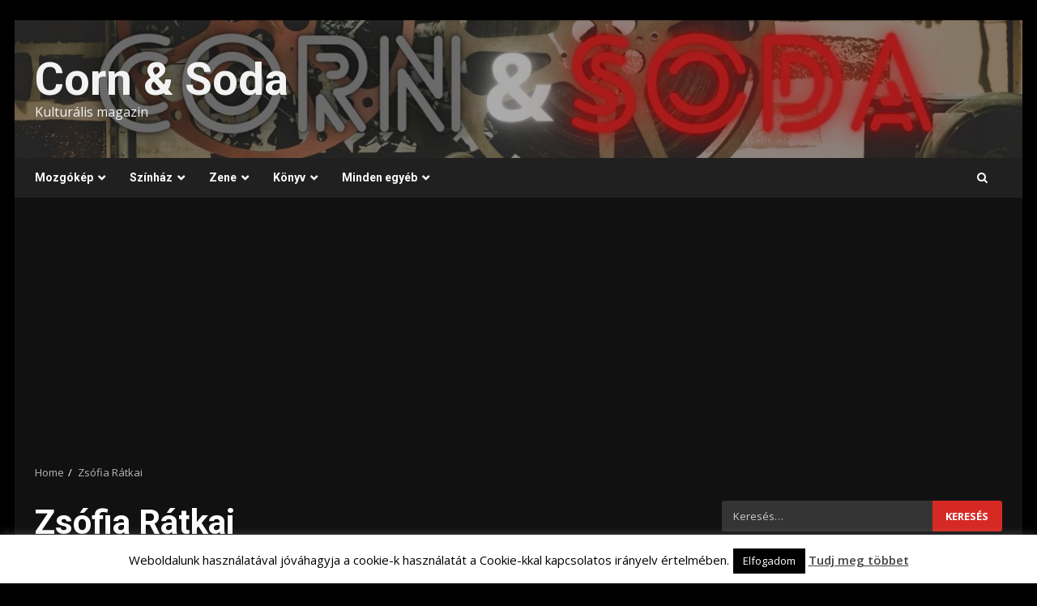

--- FILE ---
content_type: text/html; charset=UTF-8
request_url: https://cornandsoda.com/wp/author/ratkaizsofia/
body_size: 25400
content:
<!doctype html>
<html lang="hu">
<head>
    <meta charset="UTF-8">
    <meta name="viewport" content="width=device-width, initial-scale=1">
    <link rel="profile" href="http://gmpg.org/xfn/11">

    <meta name='robots' content='index, follow, max-image-preview:large, max-snippet:-1, max-video-preview:-1' />

	<!-- This site is optimized with the Yoast SEO plugin v26.7 - https://yoast.com/wordpress/plugins/seo/ -->
	<title>Zsófia Rátkai, Szerzője Corn &amp; Soda</title>
	<link rel="canonical" href="https://cornandsoda.com/wp/author/ratkaizsofia/" />
	<link rel="next" href="https://cornandsoda.com/wp/author/ratkaizsofia/page/2/" />
	<meta property="og:locale" content="hu_HU" />
	<meta property="og:type" content="profile" />
	<meta property="og:title" content="Zsófia Rátkai, Szerzője Corn &amp; Soda" />
	<meta property="og:url" content="https://cornandsoda.com/wp/author/ratkaizsofia/" />
	<meta property="og:site_name" content="Corn &amp; Soda" />
	<meta property="og:image" content="https://secure.gravatar.com/avatar/84a9408195ec37899a3820af304239b3?s=500&d=mm&r=g" />
	<meta name="twitter:card" content="summary_large_image" />
	<meta name="twitter:site" content="@CornAndSoda" />
	<script type="application/ld+json" class="yoast-schema-graph">{"@context":"https://schema.org","@graph":[{"@type":"ProfilePage","@id":"https://cornandsoda.com/wp/author/ratkaizsofia/","url":"https://cornandsoda.com/wp/author/ratkaizsofia/","name":"Zsófia Rátkai, Szerzője Corn &amp; Soda","isPartOf":{"@id":"https://cornandsoda.com/wp/#website"},"primaryImageOfPage":{"@id":"https://cornandsoda.com/wp/author/ratkaizsofia/#primaryimage"},"image":{"@id":"https://cornandsoda.com/wp/author/ratkaizsofia/#primaryimage"},"thumbnailUrl":"https://cornandsoda.com/wp/wp-content/uploads/2019/10/21-1.jpg","breadcrumb":{"@id":"https://cornandsoda.com/wp/author/ratkaizsofia/#breadcrumb"},"inLanguage":"hu","potentialAction":[{"@type":"ReadAction","target":["https://cornandsoda.com/wp/author/ratkaizsofia/"]}]},{"@type":"ImageObject","inLanguage":"hu","@id":"https://cornandsoda.com/wp/author/ratkaizsofia/#primaryimage","url":"https://cornandsoda.com/wp/wp-content/uploads/2019/10/21-1.jpg","contentUrl":"https://cornandsoda.com/wp/wp-content/uploads/2019/10/21-1.jpg","width":3000,"height":2000},{"@type":"BreadcrumbList","@id":"https://cornandsoda.com/wp/author/ratkaizsofia/#breadcrumb","itemListElement":[{"@type":"ListItem","position":1,"name":"Home","item":"https://cornandsoda.com/wp/"},{"@type":"ListItem","position":2,"name":"Archives for Zsófia Rátkai"}]},{"@type":"WebSite","@id":"https://cornandsoda.com/wp/#website","url":"https://cornandsoda.com/wp/","name":"Corn &amp; Soda","description":"Kulturális magazin","potentialAction":[{"@type":"SearchAction","target":{"@type":"EntryPoint","urlTemplate":"https://cornandsoda.com/wp/?s={search_term_string}"},"query-input":{"@type":"PropertyValueSpecification","valueRequired":true,"valueName":"search_term_string"}}],"inLanguage":"hu"},{"@type":"Person","@id":"https://cornandsoda.com/wp/#/schema/person/ff731783c0a0fc0a541735828a80fb7c","name":"Zsófia Rátkai","image":{"@type":"ImageObject","inLanguage":"hu","@id":"https://cornandsoda.com/wp/#/schema/person/image/","url":"https://secure.gravatar.com/avatar/84a9408195ec37899a3820af304239b3?s=96&d=mm&r=g","contentUrl":"https://secure.gravatar.com/avatar/84a9408195ec37899a3820af304239b3?s=96&d=mm&r=g","caption":"Zsófia Rátkai"},"mainEntityOfPage":{"@id":"https://cornandsoda.com/wp/author/ratkaizsofia/"}}]}</script>
	<!-- / Yoast SEO plugin. -->


<link rel='dns-prefetch' href='//fonts.googleapis.com' />
<link rel="alternate" type="application/rss+xml" title="Corn &amp; Soda &raquo; hírcsatorna" href="https://cornandsoda.com/wp/feed/" />
<link rel="alternate" type="application/rss+xml" title="Corn &amp; Soda &raquo; hozzászólás hírcsatorna" href="https://cornandsoda.com/wp/comments/feed/" />
<link rel="alternate" type="application/rss+xml" title="Corn &amp; Soda &raquo; Szerző: Zsófia Rátkai hírcsatorna" href="https://cornandsoda.com/wp/author/ratkaizsofia/feed/" />
<script type="text/javascript">
/* <![CDATA[ */
window._wpemojiSettings = {"baseUrl":"https:\/\/s.w.org\/images\/core\/emoji\/15.0.3\/72x72\/","ext":".png","svgUrl":"https:\/\/s.w.org\/images\/core\/emoji\/15.0.3\/svg\/","svgExt":".svg","source":{"concatemoji":"https:\/\/cornandsoda.com\/wp\/wp-includes\/js\/wp-emoji-release.min.js?ver=6.6.4"}};
/*! This file is auto-generated */
!function(i,n){var o,s,e;function c(e){try{var t={supportTests:e,timestamp:(new Date).valueOf()};sessionStorage.setItem(o,JSON.stringify(t))}catch(e){}}function p(e,t,n){e.clearRect(0,0,e.canvas.width,e.canvas.height),e.fillText(t,0,0);var t=new Uint32Array(e.getImageData(0,0,e.canvas.width,e.canvas.height).data),r=(e.clearRect(0,0,e.canvas.width,e.canvas.height),e.fillText(n,0,0),new Uint32Array(e.getImageData(0,0,e.canvas.width,e.canvas.height).data));return t.every(function(e,t){return e===r[t]})}function u(e,t,n){switch(t){case"flag":return n(e,"\ud83c\udff3\ufe0f\u200d\u26a7\ufe0f","\ud83c\udff3\ufe0f\u200b\u26a7\ufe0f")?!1:!n(e,"\ud83c\uddfa\ud83c\uddf3","\ud83c\uddfa\u200b\ud83c\uddf3")&&!n(e,"\ud83c\udff4\udb40\udc67\udb40\udc62\udb40\udc65\udb40\udc6e\udb40\udc67\udb40\udc7f","\ud83c\udff4\u200b\udb40\udc67\u200b\udb40\udc62\u200b\udb40\udc65\u200b\udb40\udc6e\u200b\udb40\udc67\u200b\udb40\udc7f");case"emoji":return!n(e,"\ud83d\udc26\u200d\u2b1b","\ud83d\udc26\u200b\u2b1b")}return!1}function f(e,t,n){var r="undefined"!=typeof WorkerGlobalScope&&self instanceof WorkerGlobalScope?new OffscreenCanvas(300,150):i.createElement("canvas"),a=r.getContext("2d",{willReadFrequently:!0}),o=(a.textBaseline="top",a.font="600 32px Arial",{});return e.forEach(function(e){o[e]=t(a,e,n)}),o}function t(e){var t=i.createElement("script");t.src=e,t.defer=!0,i.head.appendChild(t)}"undefined"!=typeof Promise&&(o="wpEmojiSettingsSupports",s=["flag","emoji"],n.supports={everything:!0,everythingExceptFlag:!0},e=new Promise(function(e){i.addEventListener("DOMContentLoaded",e,{once:!0})}),new Promise(function(t){var n=function(){try{var e=JSON.parse(sessionStorage.getItem(o));if("object"==typeof e&&"number"==typeof e.timestamp&&(new Date).valueOf()<e.timestamp+604800&&"object"==typeof e.supportTests)return e.supportTests}catch(e){}return null}();if(!n){if("undefined"!=typeof Worker&&"undefined"!=typeof OffscreenCanvas&&"undefined"!=typeof URL&&URL.createObjectURL&&"undefined"!=typeof Blob)try{var e="postMessage("+f.toString()+"("+[JSON.stringify(s),u.toString(),p.toString()].join(",")+"));",r=new Blob([e],{type:"text/javascript"}),a=new Worker(URL.createObjectURL(r),{name:"wpTestEmojiSupports"});return void(a.onmessage=function(e){c(n=e.data),a.terminate(),t(n)})}catch(e){}c(n=f(s,u,p))}t(n)}).then(function(e){for(var t in e)n.supports[t]=e[t],n.supports.everything=n.supports.everything&&n.supports[t],"flag"!==t&&(n.supports.everythingExceptFlag=n.supports.everythingExceptFlag&&n.supports[t]);n.supports.everythingExceptFlag=n.supports.everythingExceptFlag&&!n.supports.flag,n.DOMReady=!1,n.readyCallback=function(){n.DOMReady=!0}}).then(function(){return e}).then(function(){var e;n.supports.everything||(n.readyCallback(),(e=n.source||{}).concatemoji?t(e.concatemoji):e.wpemoji&&e.twemoji&&(t(e.twemoji),t(e.wpemoji)))}))}((window,document),window._wpemojiSettings);
/* ]]> */
</script>
<link rel='stylesheet' id='latest-posts-block-fontawesome-front-css' href='https://cornandsoda.com/wp/wp-content/plugins/latest-posts-block-lite/src/assets/fontawesome/css/all.css?ver=1600310022' type='text/css' media='all' />
<link rel='stylesheet' id='latest-posts-block-frontend-block-style-css-css' href='https://cornandsoda.com/wp/wp-content/plugins/latest-posts-block-lite/dist/blocks.style.build.css?ver=6.6.4' type='text/css' media='all' />
<link rel='stylesheet' id='magic-content-box-blocks-fontawesome-front-css' href='https://cornandsoda.com/wp/wp-content/plugins/magic-content-box-lite/src/assets/fontawesome/css/all.css?ver=1600217988' type='text/css' media='all' />
<link rel='stylesheet' id='magic-content-box-frontend-block-style-css-css' href='https://cornandsoda.com/wp/wp-content/plugins/magic-content-box-lite/dist/blocks.style.build.css?ver=6.6.4' type='text/css' media='all' />
<style id='wp-emoji-styles-inline-css' type='text/css'>

	img.wp-smiley, img.emoji {
		display: inline !important;
		border: none !important;
		box-shadow: none !important;
		height: 1em !important;
		width: 1em !important;
		margin: 0 0.07em !important;
		vertical-align: -0.1em !important;
		background: none !important;
		padding: 0 !important;
	}
</style>
<link rel='stylesheet' id='wp-block-library-css' href='https://cornandsoda.com/wp/wp-includes/css/dist/block-library/style.min.css?ver=6.6.4' type='text/css' media='all' />
<style id='wp-block-library-theme-inline-css' type='text/css'>
.wp-block-audio :where(figcaption){color:#555;font-size:13px;text-align:center}.is-dark-theme .wp-block-audio :where(figcaption){color:#ffffffa6}.wp-block-audio{margin:0 0 1em}.wp-block-code{border:1px solid #ccc;border-radius:4px;font-family:Menlo,Consolas,monaco,monospace;padding:.8em 1em}.wp-block-embed :where(figcaption){color:#555;font-size:13px;text-align:center}.is-dark-theme .wp-block-embed :where(figcaption){color:#ffffffa6}.wp-block-embed{margin:0 0 1em}.blocks-gallery-caption{color:#555;font-size:13px;text-align:center}.is-dark-theme .blocks-gallery-caption{color:#ffffffa6}:root :where(.wp-block-image figcaption){color:#555;font-size:13px;text-align:center}.is-dark-theme :root :where(.wp-block-image figcaption){color:#ffffffa6}.wp-block-image{margin:0 0 1em}.wp-block-pullquote{border-bottom:4px solid;border-top:4px solid;color:currentColor;margin-bottom:1.75em}.wp-block-pullquote cite,.wp-block-pullquote footer,.wp-block-pullquote__citation{color:currentColor;font-size:.8125em;font-style:normal;text-transform:uppercase}.wp-block-quote{border-left:.25em solid;margin:0 0 1.75em;padding-left:1em}.wp-block-quote cite,.wp-block-quote footer{color:currentColor;font-size:.8125em;font-style:normal;position:relative}.wp-block-quote.has-text-align-right{border-left:none;border-right:.25em solid;padding-left:0;padding-right:1em}.wp-block-quote.has-text-align-center{border:none;padding-left:0}.wp-block-quote.is-large,.wp-block-quote.is-style-large,.wp-block-quote.is-style-plain{border:none}.wp-block-search .wp-block-search__label{font-weight:700}.wp-block-search__button{border:1px solid #ccc;padding:.375em .625em}:where(.wp-block-group.has-background){padding:1.25em 2.375em}.wp-block-separator.has-css-opacity{opacity:.4}.wp-block-separator{border:none;border-bottom:2px solid;margin-left:auto;margin-right:auto}.wp-block-separator.has-alpha-channel-opacity{opacity:1}.wp-block-separator:not(.is-style-wide):not(.is-style-dots){width:100px}.wp-block-separator.has-background:not(.is-style-dots){border-bottom:none;height:1px}.wp-block-separator.has-background:not(.is-style-wide):not(.is-style-dots){height:2px}.wp-block-table{margin:0 0 1em}.wp-block-table td,.wp-block-table th{word-break:normal}.wp-block-table :where(figcaption){color:#555;font-size:13px;text-align:center}.is-dark-theme .wp-block-table :where(figcaption){color:#ffffffa6}.wp-block-video :where(figcaption){color:#555;font-size:13px;text-align:center}.is-dark-theme .wp-block-video :where(figcaption){color:#ffffffa6}.wp-block-video{margin:0 0 1em}:root :where(.wp-block-template-part.has-background){margin-bottom:0;margin-top:0;padding:1.25em 2.375em}
</style>
<style id='global-styles-inline-css' type='text/css'>
:root{--wp--preset--aspect-ratio--square: 1;--wp--preset--aspect-ratio--4-3: 4/3;--wp--preset--aspect-ratio--3-4: 3/4;--wp--preset--aspect-ratio--3-2: 3/2;--wp--preset--aspect-ratio--2-3: 2/3;--wp--preset--aspect-ratio--16-9: 16/9;--wp--preset--aspect-ratio--9-16: 9/16;--wp--preset--color--black: #000000;--wp--preset--color--cyan-bluish-gray: #abb8c3;--wp--preset--color--white: #ffffff;--wp--preset--color--pale-pink: #f78da7;--wp--preset--color--vivid-red: #cf2e2e;--wp--preset--color--luminous-vivid-orange: #ff6900;--wp--preset--color--luminous-vivid-amber: #fcb900;--wp--preset--color--light-green-cyan: #7bdcb5;--wp--preset--color--vivid-green-cyan: #00d084;--wp--preset--color--pale-cyan-blue: #8ed1fc;--wp--preset--color--vivid-cyan-blue: #0693e3;--wp--preset--color--vivid-purple: #9b51e0;--wp--preset--gradient--vivid-cyan-blue-to-vivid-purple: linear-gradient(135deg,rgba(6,147,227,1) 0%,rgb(155,81,224) 100%);--wp--preset--gradient--light-green-cyan-to-vivid-green-cyan: linear-gradient(135deg,rgb(122,220,180) 0%,rgb(0,208,130) 100%);--wp--preset--gradient--luminous-vivid-amber-to-luminous-vivid-orange: linear-gradient(135deg,rgba(252,185,0,1) 0%,rgba(255,105,0,1) 100%);--wp--preset--gradient--luminous-vivid-orange-to-vivid-red: linear-gradient(135deg,rgba(255,105,0,1) 0%,rgb(207,46,46) 100%);--wp--preset--gradient--very-light-gray-to-cyan-bluish-gray: linear-gradient(135deg,rgb(238,238,238) 0%,rgb(169,184,195) 100%);--wp--preset--gradient--cool-to-warm-spectrum: linear-gradient(135deg,rgb(74,234,220) 0%,rgb(151,120,209) 20%,rgb(207,42,186) 40%,rgb(238,44,130) 60%,rgb(251,105,98) 80%,rgb(254,248,76) 100%);--wp--preset--gradient--blush-light-purple: linear-gradient(135deg,rgb(255,206,236) 0%,rgb(152,150,240) 100%);--wp--preset--gradient--blush-bordeaux: linear-gradient(135deg,rgb(254,205,165) 0%,rgb(254,45,45) 50%,rgb(107,0,62) 100%);--wp--preset--gradient--luminous-dusk: linear-gradient(135deg,rgb(255,203,112) 0%,rgb(199,81,192) 50%,rgb(65,88,208) 100%);--wp--preset--gradient--pale-ocean: linear-gradient(135deg,rgb(255,245,203) 0%,rgb(182,227,212) 50%,rgb(51,167,181) 100%);--wp--preset--gradient--electric-grass: linear-gradient(135deg,rgb(202,248,128) 0%,rgb(113,206,126) 100%);--wp--preset--gradient--midnight: linear-gradient(135deg,rgb(2,3,129) 0%,rgb(40,116,252) 100%);--wp--preset--font-size--small: 13px;--wp--preset--font-size--medium: 20px;--wp--preset--font-size--large: 36px;--wp--preset--font-size--x-large: 42px;--wp--preset--spacing--20: 0.44rem;--wp--preset--spacing--30: 0.67rem;--wp--preset--spacing--40: 1rem;--wp--preset--spacing--50: 1.5rem;--wp--preset--spacing--60: 2.25rem;--wp--preset--spacing--70: 3.38rem;--wp--preset--spacing--80: 5.06rem;--wp--preset--shadow--natural: 6px 6px 9px rgba(0, 0, 0, 0.2);--wp--preset--shadow--deep: 12px 12px 50px rgba(0, 0, 0, 0.4);--wp--preset--shadow--sharp: 6px 6px 0px rgba(0, 0, 0, 0.2);--wp--preset--shadow--outlined: 6px 6px 0px -3px rgba(255, 255, 255, 1), 6px 6px rgba(0, 0, 0, 1);--wp--preset--shadow--crisp: 6px 6px 0px rgba(0, 0, 0, 1);}:root { --wp--style--global--content-size: 824px;--wp--style--global--wide-size: 1244px; }:where(body) { margin: 0; }.wp-site-blocks > .alignleft { float: left; margin-right: 2em; }.wp-site-blocks > .alignright { float: right; margin-left: 2em; }.wp-site-blocks > .aligncenter { justify-content: center; margin-left: auto; margin-right: auto; }:where(.wp-site-blocks) > * { margin-block-start: 24px; margin-block-end: 0; }:where(.wp-site-blocks) > :first-child { margin-block-start: 0; }:where(.wp-site-blocks) > :last-child { margin-block-end: 0; }:root { --wp--style--block-gap: 24px; }:root :where(.is-layout-flow) > :first-child{margin-block-start: 0;}:root :where(.is-layout-flow) > :last-child{margin-block-end: 0;}:root :where(.is-layout-flow) > *{margin-block-start: 24px;margin-block-end: 0;}:root :where(.is-layout-constrained) > :first-child{margin-block-start: 0;}:root :where(.is-layout-constrained) > :last-child{margin-block-end: 0;}:root :where(.is-layout-constrained) > *{margin-block-start: 24px;margin-block-end: 0;}:root :where(.is-layout-flex){gap: 24px;}:root :where(.is-layout-grid){gap: 24px;}.is-layout-flow > .alignleft{float: left;margin-inline-start: 0;margin-inline-end: 2em;}.is-layout-flow > .alignright{float: right;margin-inline-start: 2em;margin-inline-end: 0;}.is-layout-flow > .aligncenter{margin-left: auto !important;margin-right: auto !important;}.is-layout-constrained > .alignleft{float: left;margin-inline-start: 0;margin-inline-end: 2em;}.is-layout-constrained > .alignright{float: right;margin-inline-start: 2em;margin-inline-end: 0;}.is-layout-constrained > .aligncenter{margin-left: auto !important;margin-right: auto !important;}.is-layout-constrained > :where(:not(.alignleft):not(.alignright):not(.alignfull)){max-width: var(--wp--style--global--content-size);margin-left: auto !important;margin-right: auto !important;}.is-layout-constrained > .alignwide{max-width: var(--wp--style--global--wide-size);}body .is-layout-flex{display: flex;}.is-layout-flex{flex-wrap: wrap;align-items: center;}.is-layout-flex > :is(*, div){margin: 0;}body .is-layout-grid{display: grid;}.is-layout-grid > :is(*, div){margin: 0;}body{padding-top: 0px;padding-right: 0px;padding-bottom: 0px;padding-left: 0px;}a:where(:not(.wp-element-button)){text-decoration: none;}:root :where(.wp-element-button, .wp-block-button__link){background-color: #32373c;border-radius: 0;border-width: 0;color: #fff;font-family: inherit;font-size: inherit;line-height: inherit;padding: calc(0.667em + 2px) calc(1.333em + 2px);text-decoration: none;}.has-black-color{color: var(--wp--preset--color--black) !important;}.has-cyan-bluish-gray-color{color: var(--wp--preset--color--cyan-bluish-gray) !important;}.has-white-color{color: var(--wp--preset--color--white) !important;}.has-pale-pink-color{color: var(--wp--preset--color--pale-pink) !important;}.has-vivid-red-color{color: var(--wp--preset--color--vivid-red) !important;}.has-luminous-vivid-orange-color{color: var(--wp--preset--color--luminous-vivid-orange) !important;}.has-luminous-vivid-amber-color{color: var(--wp--preset--color--luminous-vivid-amber) !important;}.has-light-green-cyan-color{color: var(--wp--preset--color--light-green-cyan) !important;}.has-vivid-green-cyan-color{color: var(--wp--preset--color--vivid-green-cyan) !important;}.has-pale-cyan-blue-color{color: var(--wp--preset--color--pale-cyan-blue) !important;}.has-vivid-cyan-blue-color{color: var(--wp--preset--color--vivid-cyan-blue) !important;}.has-vivid-purple-color{color: var(--wp--preset--color--vivid-purple) !important;}.has-black-background-color{background-color: var(--wp--preset--color--black) !important;}.has-cyan-bluish-gray-background-color{background-color: var(--wp--preset--color--cyan-bluish-gray) !important;}.has-white-background-color{background-color: var(--wp--preset--color--white) !important;}.has-pale-pink-background-color{background-color: var(--wp--preset--color--pale-pink) !important;}.has-vivid-red-background-color{background-color: var(--wp--preset--color--vivid-red) !important;}.has-luminous-vivid-orange-background-color{background-color: var(--wp--preset--color--luminous-vivid-orange) !important;}.has-luminous-vivid-amber-background-color{background-color: var(--wp--preset--color--luminous-vivid-amber) !important;}.has-light-green-cyan-background-color{background-color: var(--wp--preset--color--light-green-cyan) !important;}.has-vivid-green-cyan-background-color{background-color: var(--wp--preset--color--vivid-green-cyan) !important;}.has-pale-cyan-blue-background-color{background-color: var(--wp--preset--color--pale-cyan-blue) !important;}.has-vivid-cyan-blue-background-color{background-color: var(--wp--preset--color--vivid-cyan-blue) !important;}.has-vivid-purple-background-color{background-color: var(--wp--preset--color--vivid-purple) !important;}.has-black-border-color{border-color: var(--wp--preset--color--black) !important;}.has-cyan-bluish-gray-border-color{border-color: var(--wp--preset--color--cyan-bluish-gray) !important;}.has-white-border-color{border-color: var(--wp--preset--color--white) !important;}.has-pale-pink-border-color{border-color: var(--wp--preset--color--pale-pink) !important;}.has-vivid-red-border-color{border-color: var(--wp--preset--color--vivid-red) !important;}.has-luminous-vivid-orange-border-color{border-color: var(--wp--preset--color--luminous-vivid-orange) !important;}.has-luminous-vivid-amber-border-color{border-color: var(--wp--preset--color--luminous-vivid-amber) !important;}.has-light-green-cyan-border-color{border-color: var(--wp--preset--color--light-green-cyan) !important;}.has-vivid-green-cyan-border-color{border-color: var(--wp--preset--color--vivid-green-cyan) !important;}.has-pale-cyan-blue-border-color{border-color: var(--wp--preset--color--pale-cyan-blue) !important;}.has-vivid-cyan-blue-border-color{border-color: var(--wp--preset--color--vivid-cyan-blue) !important;}.has-vivid-purple-border-color{border-color: var(--wp--preset--color--vivid-purple) !important;}.has-vivid-cyan-blue-to-vivid-purple-gradient-background{background: var(--wp--preset--gradient--vivid-cyan-blue-to-vivid-purple) !important;}.has-light-green-cyan-to-vivid-green-cyan-gradient-background{background: var(--wp--preset--gradient--light-green-cyan-to-vivid-green-cyan) !important;}.has-luminous-vivid-amber-to-luminous-vivid-orange-gradient-background{background: var(--wp--preset--gradient--luminous-vivid-amber-to-luminous-vivid-orange) !important;}.has-luminous-vivid-orange-to-vivid-red-gradient-background{background: var(--wp--preset--gradient--luminous-vivid-orange-to-vivid-red) !important;}.has-very-light-gray-to-cyan-bluish-gray-gradient-background{background: var(--wp--preset--gradient--very-light-gray-to-cyan-bluish-gray) !important;}.has-cool-to-warm-spectrum-gradient-background{background: var(--wp--preset--gradient--cool-to-warm-spectrum) !important;}.has-blush-light-purple-gradient-background{background: var(--wp--preset--gradient--blush-light-purple) !important;}.has-blush-bordeaux-gradient-background{background: var(--wp--preset--gradient--blush-bordeaux) !important;}.has-luminous-dusk-gradient-background{background: var(--wp--preset--gradient--luminous-dusk) !important;}.has-pale-ocean-gradient-background{background: var(--wp--preset--gradient--pale-ocean) !important;}.has-electric-grass-gradient-background{background: var(--wp--preset--gradient--electric-grass) !important;}.has-midnight-gradient-background{background: var(--wp--preset--gradient--midnight) !important;}.has-small-font-size{font-size: var(--wp--preset--font-size--small) !important;}.has-medium-font-size{font-size: var(--wp--preset--font-size--medium) !important;}.has-large-font-size{font-size: var(--wp--preset--font-size--large) !important;}.has-x-large-font-size{font-size: var(--wp--preset--font-size--x-large) !important;}
:root :where(.wp-block-button .wp-block-button__link){border-radius: 0;}
:root :where(.wp-block-pullquote){font-size: 1.5em;line-height: 1.6;}
</style>
<link rel='stylesheet' id='contact-form-7-css' href='https://cornandsoda.com/wp/wp-content/plugins/contact-form-7/includes/css/styles.css?ver=6.1.4' type='text/css' media='all' />
<link rel='stylesheet' id='cookie-law-info-css' href='https://cornandsoda.com/wp/wp-content/plugins/cookie-law-info/legacy/public/css/cookie-law-info-public.css?ver=3.3.9.1' type='text/css' media='all' />
<link rel='stylesheet' id='cookie-law-info-gdpr-css' href='https://cornandsoda.com/wp/wp-content/plugins/cookie-law-info/legacy/public/css/cookie-law-info-gdpr.css?ver=3.3.9.1' type='text/css' media='all' />
<link rel='stylesheet' id='wp-polls-css' href='https://cornandsoda.com/wp/wp-content/plugins/wp-polls/polls-css.css?ver=2.77.3' type='text/css' media='all' />
<style id='wp-polls-inline-css' type='text/css'>
.wp-polls .pollbar {
	margin: 1px;
	font-size: 6px;
	line-height: 8px;
	height: 8px;
	background-image: url('https://cornandsoda.com/wp/wp-content/plugins/wp-polls/images/default/pollbg.gif');
	border: 1px solid #c8c8c8;
}

</style>
<link rel='stylesheet' id='mc4wp-form-themes-css' href='https://cornandsoda.com/wp/wp-content/plugins/mailchimp-for-wp/assets/css/form-themes.css?ver=4.10.9' type='text/css' media='all' />
<link rel='stylesheet' id='aft-icons-css' href='https://cornandsoda.com/wp/wp-content/themes/darknews/assets/icons/style.css?ver=6.6.4' type='text/css' media='all' />
<link rel='stylesheet' id='bootstrap-css' href='https://cornandsoda.com/wp/wp-content/themes/darknews/assets/bootstrap/css/bootstrap.min.css?ver=6.6.4' type='text/css' media='all' />
<link rel='stylesheet' id='slick-css-css' href='https://cornandsoda.com/wp/wp-content/themes/darknews/assets/slick/css/slick.min.css?ver=6.6.4' type='text/css' media='all' />
<link rel='stylesheet' id='sidr-css' href='https://cornandsoda.com/wp/wp-content/themes/darknews/assets/sidr/css/jquery.sidr.dark.css?ver=6.6.4' type='text/css' media='all' />
<link rel='stylesheet' id='magnific-popup-css' href='https://cornandsoda.com/wp/wp-content/themes/darknews/assets/magnific-popup/magnific-popup.css?ver=6.6.4' type='text/css' media='all' />
<link rel='stylesheet' id='darknews-google-fonts-css' href='https://fonts.googleapis.com/css?family=Roboto:100,300,400,500,700|Open%20Sans:400,400italic,600,700|Roboto:100,300,400,500,700&#038;subset=latin,latin-ext' type='text/css' media='all' />
<link rel='stylesheet' id='darknews-style-css' href='https://cornandsoda.com/wp/wp-content/themes/darknews/style.css?ver=6.6.4' type='text/css' media='all' />
<style id='darknews-style-inline-css' type='text/css'>

                    body.aft-dark-mode #sidr,
            body.aft-dark-mode,
            body.aft-dark-mode #af-preloader {
            background-color: #000000;
            }
        
                    body.aft-default-mode #sidr,
            body.aft-default-mode #af-preloader {
            background-color: #eeeeee ;
            }
            body.aft-default-mode.custom-background,
            body.aft-default-mode {
            background-color: #eeeeee  ;
            }
        
                    .woocommerce #respond input#submit.disabled,
            .woocommerce #respond input#submit:disabled,
            .woocommerce #respond input#submit:disabled[disabled],
            .woocommerce a.button.disabled,
            .woocommerce a.button:disabled,
            .woocommerce a.button:disabled[disabled],
            .woocommerce button.button.disabled,
            .woocommerce button.button:disabled,
            .woocommerce button.button:disabled[disabled],
            .woocommerce input.button.disabled,
            .woocommerce input.button:disabled,
            .woocommerce input.button:disabled[disabled],
            .woocommerce #respond input#submit,
            .woocommerce a.button,
            .woocommerce button.button,
            .woocommerce input.button,
            .woocommerce #respond input#submit.alt,
            .woocommerce a.button.alt,
            .woocommerce button.button.alt,
            .woocommerce input.button.alt,

            .order-again .button:hover,
            .woocommerce a.button.add_to_cart_button:hover,
            .woocommerce-Address .edit:hover,
            .woocommerce-Button:hover,
            .wc-block-components-button:hover,
            .woocommerce #respond input#submit.alt:hover,
            .woocommerce a.button.alt:hover,
            .woocommerce button.button.alt:hover,
            .woocommerce input.button.alt:hover,
            .woocommerce-active a.added_to_cart :hover,
            .woocommerce a.added_to_cart:hover,
            body.aft-default-mode .entry-content a.wc-block-components-button,
            body .wc-block-components-button,
            .woocommerce-account .addresses .title .edit,

            .wc-block-checkout .wp-block-button__link,
            :root .wc-block-featured-product__link :where(.wp-element-button, .wp-block-button__link),
            :root .wc-block-featured-category__link :where(.wp-element-button, .wp-block-button__link),
            .woocommerce-notices-wrapper .button,
            .wc-block-grid .wp-block-button__link,
            .wp-block-button.wc-block-components-product-button .wp-block-button__link,
            .wc-block-grid__product-add-to-cart.wp-block-button .wp-block-button__link,
            button.wc-block-mini-cart__button,
            .woocommerce ul.products li.product .button:hover,

            .widget-title-fill-and-border .wp-block-search__label,
            .widget-title-fill-and-no-border .wp-block-search__label,
            .widget-title-fill-and-border .wp-block-group .wp-block-heading,
            .widget-title-fill-and-no-border .wp-block-group .wp-block-heading,

            .widget-title-fill-and-border .wp_post_author_widget .widget-title .header-after,
            .widget-title-fill-and-no-border .wp_post_author_widget .widget-title .header-after,

            footer .aft-small-social-menu ul li a:hover,
            header .top-header .aft-small-social-menu ul li a:hover,
            .darknews_author_info_widget .aft-small-social-menu ul li a:hover,
            footer .aft-small-social-menu ul li a:hover,
            body.widget-title-border-center .widget-title .heading-line-before,
            body.widget-title-border-bottom .header-after1 .heading-line-before,
            body.widget-title-border-bottom .widget-title .heading-line-before,
            body .af-cat-widget-carousel a.darknews-categories.category-color-1,
            .widget-title-fill-and-no-border .widget-title .heading-line,
            .widget-title-fill-and-border .widget-title .heading-line,
            .widget-title-border-bottom .wp-block-search__label::before,
            .widget-title-border-bottom .wp-block-group .wp-block-heading::before,
            .widget-title-border-bottom .wp_post_author_widget .widget-title .header-after::before,
            .widget-title-border-center .wp-block-search__label::before,
            .widget-title-border-center .wp-block-group .wp-block-heading::before,
            .widget-title-border-center .wp_post_author_widget .widget-title .heading-line-before,
            .widget-title-border-center .wp_post_author_widget .widget-title .header-after::before,

            .aft-posts-tabs-panel .nav-tabs>li>a.active,
            .aft-main-banner-wrapper .widget-title .heading-line,
            a.sidr-class-sidr-button-close,
            .aft-default-mode .entry-content button.button:hover,
            .aft-default-mode .entry-content a.button:hover,
            .aft-dark-mode .entry-content button.button:hover,
            .aft-dark-mode .entry-content a.button:hover,

            .widget-title-fill-and-border .wp-block-search__label::before,
            .widget-title-fill-and-border .wp-block-group .wp-block-heading::before,

            body.aft-dark-mode .is-style-fill a.wp-block-button__link:not(.has-text-color),
            body.aft-default-mode .is-style-fill a.wp-block-button__link:not(.has-text-color),

            body.aft-dark-mode input[type="button"],
            body.aft-dark-mode input[type="reset"],
            body.aft-dark-mode input[type="submit"],
            body.aft-dark-mode .inner-suscribe input[type=submit],
            body.aft-default-mode input[type="button"],
            body.aft-default-mode input[type="reset"],
            body.aft-default-mode input[type="submit"],
            .wp-block-search__button,
            body.aft-default-mode .inner-suscribe input[type=submit],
            .af-youtube-slider .af-video-wrap .af-bg-play i,
            .af-youtube-video-list .entry-header-yt-video-wrapper .af-yt-video-play i,
            body .btn-style1 a:visited,
            body .btn-style1 a,
            body .darknews-pagination .nav-links .page-numbers.current,
            body #scroll-up,
            .aft-readmore-wrapper a.aft-readmore:hover,
            body.aft-dark-mode .aft-readmore-wrapper a.aft-readmore:hover,
            footer.site-footer .aft-readmore-wrapper a.aft-readmore:hover,
            .aft-readmore-wrapper a.aft-readmore:hover,
            .read-img .trending-no,
            body .trending-posts-vertical .trending-no{
            background-color: #d72924 ;
            }

            .grid-design-texts-over-image .aft-readmore-wrapper a.aft-readmore:hover,
            .aft-readmore-wrapper a.aft-readmore:hover,
            body.aft-dark-mode .aft-readmore-wrapper a.aft-readmore:hover,
            body.aft-default-mode .aft-readmore-wrapper a.aft-readmore:hover,

            body.single .entry-header .aft-post-excerpt-and-meta .post-excerpt,
            .aft-posts-tabs-panel .nav-tabs,
            .widget-title-fill-and-border .widget-title,
            body.aft-dark-mode.single span.tags-links a:hover,
            .darknews-pagination .nav-links .page-numbers.current,
            .aft-readmore-wrapper a.aft-readmore:hover,
            p.awpa-more-posts a:hover{
            border-color: #d72924 ;
            }
            .woocommerce div.product .woocommerce-tabs ul.tabs li.active,
            body.aft-dark-mode .is-style-outline a.wp-block-button__link:not(.has-text-color),
            body.aft-default-mode .is-style-outline a.wp-block-button__link:not(.has-text-color),
            .wp-post-author-meta .wp-post-author-meta-more-posts a.awpa-more-posts:hover{
            border-color: #d72924 ;
            }
            #scroll-up::after,
            .aft-dark-mode #loader,
            .aft-default-mode #loader {
            border-bottom-color: #d72924 ;
            }
            body.aft-default-mode .woocommerce-loop-product__title:hover,
            body.aft-dark-mode .woocommerce-loop-product__title:hover,
            body.aft-dark-mode .is-style-outline a.wp-block-button__link:not(.has-text-color),
            body.aft-default-mode .is-style-outline a.wp-block-button__link:not(.has-text-color),
            body.aft-default-mode #secondary .darknews-widget ol[class*="wp-block-"] a:hover,
            body.aft-default-mode #secondary .darknews-widget ul[class*="wp-block-"] a:hover,
            body.aft-dark-mode #secondary .darknews-widget ol[class*="wp-block-"] a:hover,
            body.aft-dark-mode #secondary .darknews-widget ul[class*="wp-block-"] a:hover,
            .widget_text a ,
            body.aft-default-mode .sidebar-area .wp-block-tag-cloud a:hover,
            body.aft-default-mode .site-footer .wp-block-tag-cloud a:hover,
            body.aft-default-mode .site-footer .tagcloud a:hover,
            .wp_post_author_widget .wp-post-author-meta .awpa-display-name a:hover,
            body.aft-dark-mode .sidebar-area .wp-block-tag-cloud a:hover,
            body.aft-dark-mode .site-footer .wp-block-tag-cloud a:hover,
            body.aft-dark-mode .site-footer .tagcloud a:hover,
            .wp-post-author-meta .wp-post-author-meta-more-posts a.awpa-more-posts:hover,
            body.aft-default-mode .af-breadcrumbs a:hover,
            body.aft-dark-mode .af-breadcrumbs a:hover,
            .aft-default-mode .site-footer .wp-calendar-nav a,
            body.aft-dark-mode .wp-calendar-nav a,
            body p.logged-in-as a,
            a, a:visited, a:hover, a:focus, a:active,
            span.posted_in a:hover,span.tagged_as a:hover ,
            body.aft-default-mode .wp-post-author-meta .awpa-display-name a:hover,
            body.aft-default-mode .tagcloud a:hover,
            body.aft-default-mode.single span.tags-links a:hover,
            body.aft-default-mode p.awpa-more-posts a:hover,
            body.aft-default-mode p.awpa-website a:hover ,
            body.aft-default-mode .widget ul.menu >li a:hover,
            body.aft-default-mode .nav-links a:hover,
            body.aft-default-mode ul.trail-items li a:hover,
            body.aft-dark-mode .wp-post-author-meta .awpa-display-name a:hover,
            body.aft-dark-mode .tagcloud a:hover,
            body.aft-dark-mode.single span.tags-links a:hover,
            body.aft-dark-mode p.awpa-more-posts a:hover,
            body.aft-dark-mode p.awpa-website a:hover ,
            body.aft-dark-mode .widget ul.menu >li a:hover,
            body.aft-dark-mode .nav-links a:hover,
            body.aft-dark-mode ul.trail-items li a:hover,
            .site-footer .secondary-footer a:hover,
            body.aft-default-mode .comment-meta a:hover,
            body.aft-dark-mode .comment-meta a:hover,
            body.aft-default-mode .fn a:hover,
            body.aft-dark-mode .fn a:hover,
            body.aft-dark-mode .entry-content a:hover,
            body.aft-dark-mode .entry-content > [class*="wp-block-"] a:not(.has-text-color):hover,
            body.aft-dark-mode .entry-content > ol a:hover,
            body.aft-dark-mode .entry-content > ul a:hover,
            body.aft-dark-mode .entry-content > p a:hover,
            body.aft-default-mode .entry-content a:hover,
            body.aft-default-mode .entry-content > [class*="wp-block-"] a:not(.has-text-color):hover,
            body.aft-default-mode .entry-content > ol a:hover,
            body.aft-default-mode .entry-content > ul a:hover,
            body.aft-default-mode .entry-content > p a:hover,
            .comment-metadata a{
            color:#d72924 ;
            }

            @media only screen and (min-width: 992px){
            body.aft-default-mode .darknews-header .main-navigation .menu-desktop > ul > li:hover > a:before,
            body.aft-default-mode .darknews-header .main-navigation .menu-desktop > ul > li.current-menu-item > a:before {
            background-color: #d72924 ;
            }
            }
        
                    .woocommerce-product-search button[type="submit"], input.search-submit{
            background-color: #d72924 ;
            }
            #wp-calendar tbody td a,
            body.aft-dark-mode #wp-calendar tbody td#today,
            body.aft-default-mode #wp-calendar tbody td#today,
            body .entry-content > [class*="wp-block-"] a:not(.has-text-color),
            body .entry-content > ul a, body .entry-content > ul a:visited,
            body .entry-content > ol a, body .entry-content > ol a:visited,
            body .entry-content > p a, body .entry-content > p a:visited
            {
            color: #d72924 ;
            }
            .woocommerce-product-search button[type="submit"], input.search-submit,
            body.single span.tags-links a:hover{
            border-color: #d72924 ;
            }

            @media only screen and (min-width: 993px){
            .main-navigation .menu-desktop > li.current-menu-item::after,
            .main-navigation .menu-desktop > ul > li.current-menu-item::after,
            .main-navigation .menu-desktop > li::after, .main-navigation .menu-desktop > ul > li::after{
            background-color: #d72924 ;
            }
            }
        

                    .site-title {
            font-family: Roboto;
            }
        
                    body,
            button,
            input,
            select,
            optgroup,
            .cat-links li a,
            .min-read,
            .af-social-contacts .social-widget-menu .screen-reader-text,
            textarea {
            font-family: Open Sans;
            }
        
                    .wp-block-search__label,
            div.custom-menu-link > a,
            .aft-main-banner-wrapper .nav-tabs>li>a,
            .aft-posts-tabs-panel .nav-tabs>li>a,
            .exclusive-posts .exclusive-now span,
            .aft-posts-tabs-panel .nav-tabs>li>a,
            .nav-tabs>li,
            .widget ul ul li,
            .widget ul.menu >li ,
            .widget > ul > li,
            .main-navigation ul li a,
            h1, h2, h3, h4, h5, h6 {
            font-family: Roboto;
            }
        
        .elementor-page .elementor-section.elementor-section-full_width > .elementor-container,
        .elementor-page .elementor-section.elementor-section-boxed > .elementor-container,
        .elementor-default .elementor-section.elementor-section-full_width > .elementor-container,
        .elementor-default .elementor-section.elementor-section-boxed > .elementor-container{
        max-width: 1244px;
        }
        @media screen and (min-width: 1360px){
        .af-full-layout.elementor-page .elementor-section.elementor-section-full_width > .elementor-container,
        .af-full-layout.elementor-page .elementor-section.elementor-section-boxed > .elementor-container,
        .af-full-layout.elementor-default .elementor-section.elementor-section-full_width > .elementor-container,
        .af-full-layout.elementor-default .elementor-section.elementor-section-boxed > .elementor-container{
        max-width: 1920px;
        }
        }
        .full-width-content .elementor-section-stretched,
        .align-content-left .elementor-section-stretched,
        .align-content-right .elementor-section-stretched {
        max-width: 100%;
        left: 0 !important;
        }

</style>
<link rel='stylesheet' id='newsletter-css' href='https://cornandsoda.com/wp/wp-content/plugins/newsletter/style.css?ver=9.1.0' type='text/css' media='all' />
<link rel='stylesheet' id='wp-pagenavi-css' href='https://cornandsoda.com/wp/wp-content/plugins/wp-pagenavi/pagenavi-css.css?ver=2.70' type='text/css' media='all' />
<script type="text/javascript" src="https://cornandsoda.com/wp/wp-includes/js/jquery/jquery.min.js?ver=3.7.1" id="jquery-core-js"></script>
<script type="text/javascript" src="https://cornandsoda.com/wp/wp-includes/js/jquery/jquery-migrate.min.js?ver=3.4.1" id="jquery-migrate-js"></script>
<script type="text/javascript" id="cookie-law-info-js-extra">
/* <![CDATA[ */
var Cli_Data = {"nn_cookie_ids":[],"cookielist":[],"non_necessary_cookies":[],"ccpaEnabled":"","ccpaRegionBased":"","ccpaBarEnabled":"","strictlyEnabled":["necessary","obligatoire"],"ccpaType":"gdpr","js_blocking":"","custom_integration":"","triggerDomRefresh":"","secure_cookies":""};
var cli_cookiebar_settings = {"animate_speed_hide":"500","animate_speed_show":"500","background":"#fff","border":"#444","border_on":"","button_1_button_colour":"#000","button_1_button_hover":"#000000","button_1_link_colour":"#fff","button_1_as_button":"1","button_1_new_win":"","button_2_button_colour":"#333","button_2_button_hover":"#292929","button_2_link_colour":"#444","button_2_as_button":"","button_2_hidebar":"","button_3_button_colour":"#000","button_3_button_hover":"#000000","button_3_link_colour":"#fff","button_3_as_button":"1","button_3_new_win":"","button_4_button_colour":"#000","button_4_button_hover":"#000000","button_4_link_colour":"#fff","button_4_as_button":"1","button_7_button_colour":"#61a229","button_7_button_hover":"#4e8221","button_7_link_colour":"#fff","button_7_as_button":"1","button_7_new_win":"","font_family":"inherit","header_fix":"","notify_animate_hide":"","notify_animate_show":"","notify_div_id":"#cookie-law-info-bar","notify_position_horizontal":"right","notify_position_vertical":"bottom","scroll_close":"1","scroll_close_reload":"","accept_close_reload":"","reject_close_reload":"","showagain_tab":"","showagain_background":"#fff","showagain_border":"#000","showagain_div_id":"#cookie-law-info-again","showagain_x_position":"100px","text":"#000","show_once_yn":"","show_once":"10000","logging_on":"","as_popup":"","popup_overlay":"1","bar_heading_text":"","cookie_bar_as":"banner","popup_showagain_position":"bottom-right","widget_position":"left"};
var log_object = {"ajax_url":"https:\/\/cornandsoda.com\/wp\/wp-admin\/admin-ajax.php"};
/* ]]> */
</script>
<script type="text/javascript" src="https://cornandsoda.com/wp/wp-content/plugins/cookie-law-info/legacy/public/js/cookie-law-info-public.js?ver=3.3.9.1" id="cookie-law-info-js"></script>
<script type="text/javascript" src="https://cornandsoda.com/wp/wp-content/plugins/flowpaper-lite-pdf-flipbook/assets/lity/lity.min.js" id="lity-js-js"></script>
<link rel="https://api.w.org/" href="https://cornandsoda.com/wp/wp-json/" /><link rel="alternate" title="JSON" type="application/json" href="https://cornandsoda.com/wp/wp-json/wp/v2/users/3807" /><link rel="EditURI" type="application/rsd+xml" title="RSD" href="https://cornandsoda.com/wp/xmlrpc.php?rsd" />
<meta name="generator" content="WordPress 6.6.4" />
<!-- auto ad code generated by Easy Google AdSense plugin v1.0.13 --><script async src="https://pagead2.googlesyndication.com/pagead/js/adsbygoogle.js?client=ca-pub-9123408087139324" crossorigin="anonymous"></script><!-- Easy Google AdSense plugin --><style>.mc4wp-checkbox-wp-comment-form{clear:both;width:auto;display:block;position:static}.mc4wp-checkbox-wp-comment-form input{float:none;vertical-align:middle;-webkit-appearance:checkbox;width:auto;max-width:21px;margin:0 6px 0 0;padding:0;position:static;display:inline-block!important}.mc4wp-checkbox-wp-comment-form label{float:none;cursor:pointer;width:auto;margin:0 0 16px;display:block;position:static}</style><style>.mc4wp-checkbox-wp-registration-form{clear:both;width:auto;display:block;position:static}.mc4wp-checkbox-wp-registration-form input{float:none;vertical-align:middle;-webkit-appearance:checkbox;width:auto;max-width:21px;margin:0 6px 0 0;padding:0;position:static;display:inline-block!important}.mc4wp-checkbox-wp-registration-form label{float:none;cursor:pointer;width:auto;margin:0 0 16px;display:block;position:static}</style><style type="text/css">.recentcomments a{display:inline !important;padding:0 !important;margin:0 !important;}</style>        <style type="text/css">
                        .site-title a,
            .site-header .site-branding .site-title a:visited,
            .site-header .site-branding .site-title a:hover,
            .site-description {
                color: #f3f3f3;
            }

            .header-layout-3 .site-header .site-branding .site-title,
            .site-branding .site-title {
                font-size: 56px;
            }

            @media only screen and (max-width: 640px) {
                .site-branding .site-title {
                    font-size: 40px;

                }
              }   

           @media only screen and (max-width: 375px) {
                    .site-branding .site-title {
                        font-size: 32px;

                    }
                }

            

        </style>
        <link rel="icon" href="https://cornandsoda.com/wp/wp-content/uploads/2021/07/cropped-CS-1-32x32.jpg" sizes="32x32" />
<link rel="icon" href="https://cornandsoda.com/wp/wp-content/uploads/2021/07/cropped-CS-1-192x192.jpg" sizes="192x192" />
<link rel="apple-touch-icon" href="https://cornandsoda.com/wp/wp-content/uploads/2021/07/cropped-CS-1-180x180.jpg" />
<meta name="msapplication-TileImage" content="https://cornandsoda.com/wp/wp-content/uploads/2021/07/cropped-CS-1-270x270.jpg" />
<script>
  (function(i,s,o,g,r,a,m){i['GoogleAnalyticsObject']=r;i[r]=i[r]||function(){
  (i[r].q=i[r].q||[]).push(arguments)},i[r].l=1*new Date();a=s.createElement(o),
  m=s.getElementsByTagName(o)[0];a.async=1;a.src=g;m.parentNode.insertBefore(a,m)
  })(window,document,'script','//www.google-analytics.com/analytics.js','ga');

  ga('create', 'UA-33069931-3', 'auto');
  ga('send', 'pageview');

</script></head>

<body class="archive author author-ratkaizsofia author-3807 wp-embed-responsive hfeed aft-dark-mode aft-header-layout-default header-image-default widget-title-fill-and-border default-content-layout align-content-left af-boxed-layout aft-enable-top-bottom-gaps">

    <div id="af-preloader">
        <div id="loader-wrapper">
            <div id="loader">
            </div>
        </div>
    </div>

<div id="page" class="site af-whole-wrapper">
    <a class="skip-link screen-reader-text" href="#content">Skip to content</a>

    
    <header id="masthead" class="header-layout-default darknews-header">
      <div class="af-middle-header af-header-image data-bg"
  data-background="https://cornandsoda.com/wp/wp-content/uploads/2021/07/cropped-Corn_header.jpg">
  <div class="container-wrapper">
    <div class="af-middle-container">
      <div class="logo">
            <div class="site-branding">
              <p class="site-title font-family-1">
          <a href="https://cornandsoda.com/wp/" class="site-title-anchor"
            rel="home">Corn &amp; Soda</a>
        </p>
      
              <p class="site-description">Kulturális magazin</p>
          </div>

      </div>

      <div class="header-promotion">
              </div>

    </div>
  </div>
</div>
<div id="main-navigation-bar" class="af-bottom-header">
  <div class="container-wrapper">
    <div class="bottom-bar-flex">
      <div class="offcanvas-navigaiton">
                <div class="af-bottom-head-nav">
              <div class="navigation-container">
      <nav class="main-navigation clearfix">

        <button class="toggle-menu" aria-controls="primary-menu" aria-expanded="false">
          <span class="screen-reader-text">
            Primary Menu          </span>
          <i class="ham"></i>
        </button>


        <div class="menu main-menu menu-desktop show-menu-border"><ul id="primary-menu" class="menu"><li id="menu-item-22551" class="menu-item menu-item-type-taxonomy menu-item-object-category menu-item-has-children menu-item-22551"><a href="https://cornandsoda.com/wp/category/mozgokep/">Mozgókép</a>
<ul class="sub-menu">
	<li id="menu-item-3682" class="menu-item menu-item-type-taxonomy menu-item-object-category menu-item-3682"><a href="https://cornandsoda.com/wp/category/mozgokep/filmes-listak/">Filmes listák</a></li>
	<li id="menu-item-380" class="menu-item menu-item-type-taxonomy menu-item-object-category menu-item-has-children menu-item-380"><a href="https://cornandsoda.com/wp/category/mozgokep/filmkritikak/">Filmkritikák</a>
	<ul class="sub-menu">
		<li id="menu-item-22554" class="menu-item menu-item-type-taxonomy menu-item-object-category menu-item-22554"><a href="https://cornandsoda.com/wp/category/mozgokep/filmkritikak/akcio/">Akció</a></li>
		<li id="menu-item-22555" class="menu-item menu-item-type-taxonomy menu-item-object-category menu-item-22555"><a href="https://cornandsoda.com/wp/category/mozgokep/filmkritikak/animacio/">Animáció</a></li>
		<li id="menu-item-22556" class="menu-item menu-item-type-taxonomy menu-item-object-category menu-item-22556"><a href="https://cornandsoda.com/wp/category/mozgokep/filmkritikak/anime/">Anime</a></li>
		<li id="menu-item-22557" class="menu-item menu-item-type-taxonomy menu-item-object-category menu-item-22557"><a href="https://cornandsoda.com/wp/category/mozgokep/filmkritikak/csaladi/">Családi</a></li>
		<li id="menu-item-22558" class="menu-item menu-item-type-taxonomy menu-item-object-category menu-item-22558"><a href="https://cornandsoda.com/wp/category/mozgokep/filmkritikak/dokumentum/">Dokumentum</a></li>
		<li id="menu-item-22559" class="menu-item menu-item-type-taxonomy menu-item-object-category menu-item-22559"><a href="https://cornandsoda.com/wp/category/mozgokep/filmkritikak/drama/">Dráma</a></li>
		<li id="menu-item-22560" class="menu-item menu-item-type-taxonomy menu-item-object-category menu-item-22560"><a href="https://cornandsoda.com/wp/category/mozgokep/filmkritikak/eletrajzi/">Életrajzi</a></li>
		<li id="menu-item-1711" class="menu-item menu-item-type-taxonomy menu-item-object-category menu-item-1711"><a href="https://cornandsoda.com/wp/category/mozgokep/filmkritikak/eredeti-vs-remake/">Eredeti vs. remake</a></li>
		<li id="menu-item-22561" class="menu-item menu-item-type-taxonomy menu-item-object-category menu-item-22561"><a href="https://cornandsoda.com/wp/category/mozgokep/filmkritikak/fantasy/">Fantasy</a></li>
		<li id="menu-item-1712" class="menu-item menu-item-type-taxonomy menu-item-object-category menu-item-1712"><a href="https://cornandsoda.com/wp/category/mozgokep/filmkritikak/film-vs-konyv/">Film vs. könyv</a></li>
		<li id="menu-item-22562" class="menu-item menu-item-type-taxonomy menu-item-object-category menu-item-22562"><a href="https://cornandsoda.com/wp/category/mozgokep/filmkritikak/haborus/">Háborús</a></li>
		<li id="menu-item-22563" class="menu-item menu-item-type-taxonomy menu-item-object-category menu-item-22563"><a href="https://cornandsoda.com/wp/category/mozgokep/filmkritikak/horror/">Horror</a></li>
		<li id="menu-item-22564" class="menu-item menu-item-type-taxonomy menu-item-object-category menu-item-22564"><a href="https://cornandsoda.com/wp/category/mozgokep/filmkritikak/kaland/">Kaland</a></li>
		<li id="menu-item-22565" class="menu-item menu-item-type-taxonomy menu-item-object-category menu-item-22565"><a href="https://cornandsoda.com/wp/category/mozgokep/filmkritikak/krimi/">Krimi</a></li>
		<li id="menu-item-22566" class="menu-item menu-item-type-taxonomy menu-item-object-category menu-item-22566"><a href="https://cornandsoda.com/wp/category/mozgokep/filmkritikak/kultfilm/">Kultfilm</a></li>
		<li id="menu-item-22567" class="menu-item menu-item-type-taxonomy menu-item-object-category menu-item-22567"><a href="https://cornandsoda.com/wp/category/mozgokep/filmkritikak/misztikus/">Misztikus</a></li>
		<li id="menu-item-22568" class="menu-item menu-item-type-taxonomy menu-item-object-category menu-item-22568"><a href="https://cornandsoda.com/wp/category/mozgokep/filmkritikak/musical/">Musical</a></li>
		<li id="menu-item-1714" class="menu-item menu-item-type-taxonomy menu-item-object-category menu-item-1714"><a href="https://cornandsoda.com/wp/category/mozgokep/premierek/premierfilmek/">Premierfilmek</a></li>
		<li id="menu-item-22569" class="menu-item menu-item-type-taxonomy menu-item-object-category menu-item-22569"><a href="https://cornandsoda.com/wp/category/mozgokep/filmkritikak/romantikus/">Romantikus</a></li>
		<li id="menu-item-22570" class="menu-item menu-item-type-taxonomy menu-item-object-category menu-item-22570"><a href="https://cornandsoda.com/wp/category/mozgokep/filmkritikak/rovidfilm/">Rövidfilm</a></li>
		<li id="menu-item-22571" class="menu-item menu-item-type-taxonomy menu-item-object-category menu-item-22571"><a href="https://cornandsoda.com/wp/category/mozgokep/filmkritikak/sci-fi/">Sci-fi</a></li>
		<li id="menu-item-22572" class="menu-item menu-item-type-taxonomy menu-item-object-category menu-item-22572"><a href="https://cornandsoda.com/wp/category/mozgokep/filmkritikak/sport/">Sport</a></li>
		<li id="menu-item-22573" class="menu-item menu-item-type-taxonomy menu-item-object-category menu-item-22573"><a href="https://cornandsoda.com/wp/category/mozgokep/filmkritikak/thriller/">Thriller</a></li>
		<li id="menu-item-22574" class="menu-item menu-item-type-taxonomy menu-item-object-category menu-item-22574"><a href="https://cornandsoda.com/wp/category/mozgokep/filmkritikak/tortenelmi/">Történelmi</a></li>
		<li id="menu-item-22575" class="menu-item menu-item-type-taxonomy menu-item-object-category menu-item-22575"><a href="https://cornandsoda.com/wp/category/mozgokep/filmkritikak/vigjatek/">Vígjáték</a></li>
		<li id="menu-item-22576" class="menu-item menu-item-type-taxonomy menu-item-object-category menu-item-22576"><a href="https://cornandsoda.com/wp/category/mozgokep/filmkritikak/western/">Western</a></li>
	</ul>
</li>
	<li id="menu-item-22578" class="menu-item menu-item-type-taxonomy menu-item-object-category menu-item-22578"><a href="https://cornandsoda.com/wp/category/mozgokep/kotelezo-filmek/">Kötelező filmek</a></li>
	<li id="menu-item-382" class="menu-item menu-item-type-taxonomy menu-item-object-category menu-item-382"><a href="https://cornandsoda.com/wp/category/mozgokep/sorozatkritikak/">Sorozatkritikák</a></li>
	<li id="menu-item-14393" class="menu-item menu-item-type-taxonomy menu-item-object-category menu-item-has-children menu-item-14393"><a href="https://cornandsoda.com/wp/category/mozgokep/premierek/">Premierek</a>
	<ul class="sub-menu">
		<li id="menu-item-14394" class="menu-item menu-item-type-taxonomy menu-item-object-category menu-item-14394"><a href="https://cornandsoda.com/wp/category/mozgokep/premierek/dvd-premierek/">DVD premierek</a></li>
		<li id="menu-item-14395" class="menu-item menu-item-type-taxonomy menu-item-object-category menu-item-14395"><a href="https://cornandsoda.com/wp/category/mozgokep/premierek/mozipremierek/">Mozipremierek</a></li>
	</ul>
</li>
	<li id="menu-item-4292" class="menu-item menu-item-type-taxonomy menu-item-object-category menu-item-4292"><a href="https://cornandsoda.com/wp/category/mozgokep/oscar/">Oscar<span class="menu-description">Oscar</span></a></li>
	<li id="menu-item-22552" class="menu-item menu-item-type-taxonomy menu-item-object-category menu-item-has-children menu-item-22552"><a href="https://cornandsoda.com/wp/category/mozgokep/nagylatoszog/">Nagylátószög</a>
	<ul class="sub-menu">
		<li id="menu-item-2733" class="menu-item menu-item-type-taxonomy menu-item-object-category menu-item-2733"><a href="https://cornandsoda.com/wp/category/mozgokep/nagylatoszog/erdekessegek/">Filmes érdekességek</a></li>
		<li id="menu-item-1713" class="menu-item menu-item-type-taxonomy menu-item-object-category menu-item-1713"><a href="https://cornandsoda.com/wp/category/mozgokep/nagylatoszog/interju/">Filmes interjú</a></li>
		<li id="menu-item-417" class="menu-item menu-item-type-taxonomy menu-item-object-category menu-item-417"><a href="https://cornandsoda.com/wp/category/mozgokep/nagylatoszog/interju-sorozat/">Sorozatos interjú</a></li>
		<li id="menu-item-378" class="menu-item menu-item-type-taxonomy menu-item-object-category menu-item-has-children menu-item-378"><a href="https://cornandsoda.com/wp/category/mozgokep/nagylatoszog/hirek/">Filmes hírek</a>
		<ul class="sub-menu">
			<li id="menu-item-379" class="menu-item menu-item-type-taxonomy menu-item-object-category menu-item-379"><a href="https://cornandsoda.com/wp/category/mozgokep/nagylatoszog/hirek/trailer_poszter/">Trailer, Poszter</a></li>
		</ul>
</li>
		<li id="menu-item-381" class="menu-item menu-item-type-taxonomy menu-item-object-category menu-item-has-children menu-item-381"><a href="https://cornandsoda.com/wp/category/mozgokep/nagylatoszog/hirek-sorozat/">Sorozatos hírek</a>
		<ul class="sub-menu">
			<li id="menu-item-1726" class="menu-item menu-item-type-taxonomy menu-item-object-category menu-item-1726"><a href="https://cornandsoda.com/wp/category/mozgokep/nagylatoszog/hirek-sorozat/kaszak-es-ujoncok/">Kaszák és újoncok</a></li>
			<li id="menu-item-1727" class="menu-item menu-item-type-taxonomy menu-item-object-category menu-item-1727"><a href="https://cornandsoda.com/wp/category/mozgokep/nagylatoszog/hirek-sorozat/pletykak/">Pletykák</a></li>
			<li id="menu-item-418" class="menu-item menu-item-type-taxonomy menu-item-object-category menu-item-418"><a href="https://cornandsoda.com/wp/category/mozgokep/nagylatoszog/hirek-sorozat/trailer-poster/">Trailer, Poster</a></li>
			<li id="menu-item-1728" class="menu-item menu-item-type-taxonomy menu-item-object-category menu-item-1728"><a href="https://cornandsoda.com/wp/category/mozgokep/nagylatoszog/hirek-sorozat/szereposztasok/">Szereposztások</a></li>
		</ul>
</li>
	</ul>
</li>
</ul>
</li>
<li id="menu-item-1729" class="menu-item menu-item-type-taxonomy menu-item-object-category menu-item-has-children menu-item-1729"><a href="https://cornandsoda.com/wp/category/szinhaz/">Színház</a>
<ul class="sub-menu">
	<li id="menu-item-1730" class="menu-item menu-item-type-taxonomy menu-item-object-category menu-item-1730"><a href="https://cornandsoda.com/wp/category/szinhaz/hirek-szinhaz/">Hírek</a></li>
	<li id="menu-item-1731" class="menu-item menu-item-type-taxonomy menu-item-object-category menu-item-1731"><a href="https://cornandsoda.com/wp/category/szinhaz/interjuk/">Interjúk</a></li>
	<li id="menu-item-1732" class="menu-item menu-item-type-taxonomy menu-item-object-category menu-item-1732"><a href="https://cornandsoda.com/wp/category/szinhaz/kritikak/">Kritikák</a></li>
	<li id="menu-item-1733" class="menu-item menu-item-type-taxonomy menu-item-object-category menu-item-1733"><a href="https://cornandsoda.com/wp/category/szinhaz/premierajanlok/">Premierajánlók</a></li>
</ul>
</li>
<li id="menu-item-376" class="menu-item menu-item-type-taxonomy menu-item-object-category menu-item-has-children menu-item-376"><a href="https://cornandsoda.com/wp/category/zene/">Zene</a>
<ul class="sub-menu">
	<li id="menu-item-1734" class="menu-item menu-item-type-taxonomy menu-item-object-category menu-item-1734"><a href="https://cornandsoda.com/wp/category/zene/koncertbeszamolo-zene/">Koncertbeszámoló</a></li>
	<li id="menu-item-2174" class="menu-item menu-item-type-taxonomy menu-item-object-category menu-item-2174"><a href="https://cornandsoda.com/wp/category/zene/lemezmustra/">Lemezmustra</a></li>
</ul>
</li>
<li id="menu-item-377" class="menu-item menu-item-type-taxonomy menu-item-object-category menu-item-has-children menu-item-377"><a href="https://cornandsoda.com/wp/category/konyv/">Könyv</a>
<ul class="sub-menu">
	<li id="menu-item-1717" class="menu-item menu-item-type-taxonomy menu-item-object-category menu-item-1717"><a href="https://cornandsoda.com/wp/category/konyv/ajanlo/">Ajánló</a></li>
	<li id="menu-item-1718" class="menu-item menu-item-type-taxonomy menu-item-object-category menu-item-1718"><a href="https://cornandsoda.com/wp/category/konyv/hirek-konyv/">Hírek</a></li>
	<li id="menu-item-1720" class="menu-item menu-item-type-taxonomy menu-item-object-category menu-item-1720"><a href="https://cornandsoda.com/wp/category/konyv/interju-konyv/">Interjú</a></li>
	<li id="menu-item-3794" class="menu-item menu-item-type-taxonomy menu-item-object-category menu-item-3794"><a href="https://cornandsoda.com/wp/category/konyv/kihivas/">Kihívás<span class="menu-description">olvasási kihívás</span></a></li>
	<li id="menu-item-1721" class="menu-item menu-item-type-taxonomy menu-item-object-category menu-item-has-children menu-item-1721"><a href="https://cornandsoda.com/wp/category/konyv/kritika-konyv/">Kritika</a>
	<ul class="sub-menu">
		<li id="menu-item-41067" class="menu-item menu-item-type-taxonomy menu-item-object-category menu-item-has-children menu-item-41067"><a href="https://cornandsoda.com/wp/category/olvass-el/">Olvass el!</a>
		<ul class="sub-menu">
			<li id="menu-item-41201" class="menu-item menu-item-type-taxonomy menu-item-object-category menu-item-41201"><a href="https://cornandsoda.com/wp/category/olvass-el/celebszulte/">Celebszülte</a></li>
			<li id="menu-item-41071" class="menu-item menu-item-type-taxonomy menu-item-object-category menu-item-41071"><a href="https://cornandsoda.com/wp/category/olvass-el/folytatasos-regenyek/">Folytatásos regények</a></li>
			<li id="menu-item-41293" class="menu-item menu-item-type-taxonomy menu-item-object-category menu-item-41293"><a href="https://cornandsoda.com/wp/category/olvass-el/kedvcsinalok/">Kedvcsinálók</a></li>
			<li id="menu-item-41369" class="menu-item menu-item-type-taxonomy menu-item-object-category menu-item-41369"><a href="https://cornandsoda.com/wp/category/olvass-el/versek/">Versek</a></li>
		</ul>
</li>
		<li id="menu-item-15061" class="menu-item menu-item-type-taxonomy menu-item-object-category menu-item-15061"><a href="https://cornandsoda.com/wp/category/konyv/kritika-konyv/kalandregeny/">Kalandregény</a></li>
		<li id="menu-item-15062" class="menu-item menu-item-type-taxonomy menu-item-object-category menu-item-15062"><a href="https://cornandsoda.com/wp/category/konyv/kritika-konyv/krimi-kritika-konyv/">Krimi</a></li>
		<li id="menu-item-15063" class="menu-item menu-item-type-taxonomy menu-item-object-category menu-item-15063"><a href="https://cornandsoda.com/wp/category/konyv/kritika-konyv/lanyregeny/">Lányregény</a></li>
		<li id="menu-item-15064" class="menu-item menu-item-type-taxonomy menu-item-object-category menu-item-15064"><a href="https://cornandsoda.com/wp/category/konyv/kritika-konyv/lelektani-regeny/">Lélektani regény</a></li>
		<li id="menu-item-15065" class="menu-item menu-item-type-taxonomy menu-item-object-category menu-item-15065"><a href="https://cornandsoda.com/wp/category/konyv/kritika-konyv/muveszet/">Művészet</a></li>
		<li id="menu-item-15066" class="menu-item menu-item-type-taxonomy menu-item-object-category menu-item-15066"><a href="https://cornandsoda.com/wp/category/konyv/kritika-konyv/naplo/">Napló</a></li>
		<li id="menu-item-15067" class="menu-item menu-item-type-taxonomy menu-item-object-category menu-item-15067"><a href="https://cornandsoda.com/wp/category/konyv/kritika-konyv/posztapokaliptikus/">Posztapokaliptikus</a></li>
		<li id="menu-item-15068" class="menu-item menu-item-type-taxonomy menu-item-object-category menu-item-15068"><a href="https://cornandsoda.com/wp/category/konyv/kritika-konyv/pszichothriller/">Pszichothriller</a></li>
		<li id="menu-item-21836" class="menu-item menu-item-type-taxonomy menu-item-object-category menu-item-21836"><a href="https://cornandsoda.com/wp/category/konyv/kritika-konyv/techno-thriller/">Techno-thriller</a></li>
		<li id="menu-item-15069" class="menu-item menu-item-type-taxonomy menu-item-object-category menu-item-15069"><a href="https://cornandsoda.com/wp/category/konyv/kritika-konyv/romantikus-kritika-konyv/">Romantikus</a></li>
		<li id="menu-item-15070" class="menu-item menu-item-type-taxonomy menu-item-object-category menu-item-15070"><a href="https://cornandsoda.com/wp/category/konyv/kritika-konyv/sci-fi-kritika-konyv/">Sci-fi</a></li>
		<li id="menu-item-15071" class="menu-item menu-item-type-taxonomy menu-item-object-category menu-item-15071"><a href="https://cornandsoda.com/wp/category/konyv/kritika-konyv/szatira/">Szatíra</a></li>
	</ul>
</li>
	<li id="menu-item-4803" class="menu-item menu-item-type-taxonomy menu-item-object-category menu-item-4803"><a href="https://cornandsoda.com/wp/category/konyv/kritikus-kedd-konyvklub/">Kritikus Kedd Könyvklub</a></li>
</ul>
</li>
<li id="menu-item-49274" class="menu-item menu-item-type-taxonomy menu-item-object-category menu-item-has-children menu-item-49274"><a href="https://cornandsoda.com/wp/category/minden-egyeb/">Minden egyéb</a>
<ul class="sub-menu">
	<li id="menu-item-1716" class="menu-item menu-item-type-taxonomy menu-item-object-category menu-item-has-children menu-item-1716"><a href="https://cornandsoda.com/wp/category/kepzomuveszet-2/">Képzőművészet</a>
	<ul class="sub-menu">
		<li id="menu-item-14958" class="menu-item menu-item-type-taxonomy menu-item-object-category menu-item-14958"><a href="https://cornandsoda.com/wp/category/kepzomuveszet-2/kortars-arcok/">Kortárs Arcok</a></li>
		<li id="menu-item-14593" class="menu-item menu-item-type-taxonomy menu-item-object-category menu-item-14593"><a href="https://cornandsoda.com/wp/category/kepzomuveszet-2/startup/">stARTup</a></li>
	</ul>
</li>
	<li id="menu-item-1437" class="menu-item menu-item-type-taxonomy menu-item-object-category menu-item-has-children menu-item-1437"><a href="https://cornandsoda.com/wp/category/esemeny/">Esemény<span class="menu-description">Események</span></a>
	<ul class="sub-menu">
		<li id="menu-item-2638" class="menu-item menu-item-type-taxonomy menu-item-object-category menu-item-2638"><a href="https://cornandsoda.com/wp/category/esemeny/interju-esemeny/">Interjú</a></li>
		<li id="menu-item-1438" class="menu-item menu-item-type-taxonomy menu-item-object-category menu-item-1438"><a href="https://cornandsoda.com/wp/category/esemeny/kiallitas/">Kiállítás</a></li>
		<li id="menu-item-21878" class="menu-item menu-item-type-taxonomy menu-item-object-category menu-item-21878"><a href="https://cornandsoda.com/wp/category/esemeny/palyazatok/">Pályázatok</a></li>
		<li id="menu-item-1710" class="menu-item menu-item-type-taxonomy menu-item-object-category menu-item-has-children menu-item-1710"><a href="https://cornandsoda.com/wp/category/esemeny/programajanlo/">Programajánló</a>
		<ul class="sub-menu">
			<li id="menu-item-1860" class="menu-item menu-item-type-taxonomy menu-item-object-category menu-item-1860"><a href="https://cornandsoda.com/wp/category/esemeny/programajanlo/budapest/">Budapest</a></li>
			<li id="menu-item-1861" class="menu-item menu-item-type-taxonomy menu-item-object-category menu-item-1861"><a href="https://cornandsoda.com/wp/category/esemeny/programajanlo/debrecen/">Debrecen</a></li>
			<li id="menu-item-5181" class="menu-item menu-item-type-taxonomy menu-item-object-category menu-item-5181"><a href="https://cornandsoda.com/wp/category/esemeny/programajanlo/szeged/">Szeged</a></li>
		</ul>
</li>
	</ul>
</li>
	<li id="menu-item-7535" class="menu-item menu-item-type-taxonomy menu-item-object-category menu-item-has-children menu-item-7535"><a href="https://cornandsoda.com/wp/category/gaming/">Gaming</a>
	<ul class="sub-menu">
		<li id="menu-item-7536" class="menu-item menu-item-type-taxonomy menu-item-object-category menu-item-7536"><a href="https://cornandsoda.com/wp/category/gaming/gameplay/">Gameplay</a></li>
		<li id="menu-item-7537" class="menu-item menu-item-type-taxonomy menu-item-object-category menu-item-7537"><a href="https://cornandsoda.com/wp/category/gaming/hirek-gaming/">Hírek</a></li>
		<li id="menu-item-7538" class="menu-item menu-item-type-taxonomy menu-item-object-category menu-item-7538"><a href="https://cornandsoda.com/wp/category/gaming/kritika-gaming/">Kritika</a></li>
	</ul>
</li>
	<li id="menu-item-1723" class="menu-item menu-item-type-taxonomy menu-item-object-category menu-item-1723"><a href="https://cornandsoda.com/wp/category/cukorka/box-office/">Box Office</a></li>
	<li id="menu-item-1724" class="menu-item menu-item-type-taxonomy menu-item-object-category menu-item-1724"><a href="https://cornandsoda.com/wp/category/cukorka/jatek/">Játék</a></li>
	<li id="menu-item-1725" class="menu-item menu-item-type-taxonomy menu-item-object-category menu-item-1725"><a href="https://cornandsoda.com/wp/category/cukorka/kepregeny/">Képregény</a></li>
	<li id="menu-item-3895" class="menu-item menu-item-type-taxonomy menu-item-object-category menu-item-3895"><a href="https://cornandsoda.com/wp/category/cukorka/szotar/">Szótár szombat<span class="menu-description">Szótár szombat</span></a></li>
	<li id="menu-item-1715" class="menu-item menu-item-type-taxonomy menu-item-object-category menu-item-1715"><a href="https://cornandsoda.com/wp/category/cukorka/top-10/">Top 10</a></li>
	<li id="menu-item-16202" class="menu-item menu-item-type-taxonomy menu-item-object-category menu-item-16202"><a href="https://cornandsoda.com/wp/category/szponzoralt/">Szponzorált</a></li>
	<li id="menu-item-32800" class="menu-item menu-item-type-post_type menu-item-object-page menu-item-32800"><a href="https://cornandsoda.com/wp/mediaajanlat/">Médiaajánlat</a></li>
	<li id="menu-item-34696" class="menu-item menu-item-type-post_type menu-item-object-page menu-item-34696"><a href="https://cornandsoda.com/wp/ado-1/">Adó 1%</a></li>
</ul>
</li>
</ul></div>      </nav>
    </div>


          </div>
      </div>
      <div class="search-watch">
            <div class="af-search-wrap">
      <div class="search-overlay">
        <a href="#" title="Search" class="search-icon">
          <i class="fa fa-search"></i>
        </a>
        <div class="af-search-form">
          <form role="search" method="get" class="search-form" action="https://cornandsoda.com/wp/">
				<label>
					<span class="screen-reader-text">Keresés:</span>
					<input type="search" class="search-field" placeholder="Keresés&hellip;" value="" name="s" />
				</label>
				<input type="submit" class="search-submit" value="Keresés" />
			</form>        </div>
      </div>
    </div>

            
          </div>
    </div>
  </div>
</div>    </header>

    <!-- end slider-section -->
  
        <div id="content" class="container-wrapper">
            <div class="af-breadcrumbs font-family-1 color-pad">

      <div role="navigation" aria-label="Breadcrumbs" class="breadcrumb-trail breadcrumbs" itemprop="breadcrumb"><ul class="trail-items" itemscope itemtype="http://schema.org/BreadcrumbList"><meta name="numberOfItems" content="2" /><meta name="itemListOrder" content="Ascending" /><li itemprop="itemListElement" itemscope itemtype="http://schema.org/ListItem" class="trail-item trail-begin"><a href="https://cornandsoda.com/wp/" rel="home" itemprop="item"><span itemprop="name">Home</span></a><meta itemprop="position" content="1" /></li><li itemprop="itemListElement" itemscope itemtype="http://schema.org/ListItem" class="trail-item trail-end"><a href="https://cornandsoda.com/wp" itemprop="item"><span itemprop="name">Zsófia Rátkai</span></a><meta itemprop="position" content="2" /></li></ul></div>
    </div>
  


    <div id="primary" class="content-area">
        <main id="main" class="site-main">

            
                <header class="header-title-wrapper1 entry-header-details">
                    <h1 class="page-title"><span class="vcard">Zsófia Rátkai</span></h1>                </header><!-- .header-title-wrapper -->
                        <div class="af-container-row aft-archive-wrapper darknews-customizer clearfix archive-layout-grid two-col-masonry">
        

        <article id="post-38705" class="af-sec-post latest-posts-grid col-3 float-l pad archive-layout-grid archive-image-default post-38705 post type-post status-publish format-standard has-post-thumbnail hentry category-premierajanlok category-szinhaz tag-bemutato tag-madach-szinhaz tag-once"                 data-mh="archive-layout-grid">
            
<div class="archive-grid-post">
    
    <div class="pos-rel read-single color-pad clearfix af-cat-widget-carousel grid-design-default">
            <div class="read-img pos-rel read-bg-img">
        <a class="aft-post-image-link"
          href="https://cornandsoda.com/wp/a-madach-uj-nagysikeru-musicalje-a-once/" aria-label="A Madách új nagysikerű musicalje a Once">A Madách új nagysikerű musicalje a Once</a>
        <img width="720" height="480" src="https://cornandsoda.com/wp/wp-content/uploads/2019/10/21-1.jpg" class="attachment-darknews-medium size-darknews-medium wp-post-image" alt="" decoding="async" fetchpriority="high" srcset="https://cornandsoda.com/wp/wp-content/uploads/2019/10/21-1.jpg 3000w, https://cornandsoda.com/wp/wp-content/uploads/2019/10/21-1-300x200.jpg 300w, https://cornandsoda.com/wp/wp-content/uploads/2019/10/21-1-768x512.jpg 768w, https://cornandsoda.com/wp/wp-content/uploads/2019/10/21-1-1024x683.jpg 1024w" sizes="(max-width: 720px) 100vw, 720px" />        <div class="post-format-and-min-read-wrap">
                            </div>
                  <div class="category-min-read-wrap">
            <div class="read-categories">
              <ul class="cat-links"><li class="meta-category">
                             <a class="darknews-categories category-color-1" aria-label="Premierajánlók" href="https://cornandsoda.com/wp/category/szinhaz/premierajanlok/">
                                 Premierajánlók
                             </a>
                        </li><li class="meta-category">
                             <a class="darknews-categories category-color-1" aria-label="Színház" href="https://cornandsoda.com/wp/category/szinhaz/">
                                 Színház
                             </a>
                        </li></ul>            </div>
          </div>
              </div>
      <div class="pad read-details color-tp-pad">
                          <div class="read-title">
            <h4>
              <a href="https://cornandsoda.com/wp/a-madach-uj-nagysikeru-musicalje-a-once/" aria-label="A Madách új nagysikerű musicalje a Once">A Madách új nagysikerű musicalje a Once</a>
            </h4>
          </div>
          <div class="post-item-metadata entry-meta">
            

      <span class="author-links">
                  <span class="item-metadata posts-author byline">

                            <a href="https://cornandsoda.com/wp/author/ratkaizsofia/">
                <img alt='' src='https://secure.gravatar.com/avatar/84a9408195ec37899a3820af304239b3?s=16&#038;d=mm&#038;r=g' srcset='https://secure.gravatar.com/avatar/84a9408195ec37899a3820af304239b3?s=32&#038;d=mm&#038;r=g 2x' class='avatar avatar-16 photo' height='16' width='16' decoding='async'/>                    Zsófia Rátkai                </a>
       
          </span>
        

                  <span class="item-metadata posts-date">
            <i class="far fa-clock" aria-hidden="true"></i>
            09/10/2019          </span>
        
      </span>
              <span class="aft-comment-view-share">
      </span>
            </div>
        
                  <div class="post-description">
            Szeptember második felében mutatták be a Madách Színház várva várt musicaljét a Once, azaz Egyszer című darabot,...<div class="aft-readmore-wrapper"><a href="https://cornandsoda.com/wp/a-madach-uj-nagysikeru-musicalje-a-once/" class="aft-readmore">Read More</a></div>          </div>
              </div>
    </div>


    </div>








        </article>
    
        

        <article id="post-37997" class="af-sec-post latest-posts-grid col-3 float-l pad archive-layout-grid archive-image-default post-37997 post type-post status-publish format-standard has-post-thumbnail hentry category-hirek category-mozgokep tag-film-2 tag-francia tag-klasszikus-filmmaraton tag-magas-szoke-ferfi tag-pierre-richard"                 data-mh="archive-layout-grid">
            
<div class="archive-grid-post">
    
    <div class="pos-rel read-single color-pad clearfix af-cat-widget-carousel grid-design-default">
            <div class="read-img pos-rel read-bg-img">
        <a class="aft-post-image-link"
          href="https://cornandsoda.com/wp/a-magas-szoke-ferfi-a-klasszikus-filmmaratonon/" aria-label="A Magas szőke férfi a klasszikus filmmaratonon">A Magas szőke férfi a klasszikus filmmaratonon</a>
        <img width="706" height="530" src="https://cornandsoda.com/wp/wp-content/uploads/2019/09/20190906_144013.jpg" class="attachment-darknews-medium size-darknews-medium wp-post-image" alt="" decoding="async" srcset="https://cornandsoda.com/wp/wp-content/uploads/2019/09/20190906_144013.jpg 2666w, https://cornandsoda.com/wp/wp-content/uploads/2019/09/20190906_144013-300x225.jpg 300w, https://cornandsoda.com/wp/wp-content/uploads/2019/09/20190906_144013-768x576.jpg 768w, https://cornandsoda.com/wp/wp-content/uploads/2019/09/20190906_144013-1024x768.jpg 1024w" sizes="(max-width: 706px) 100vw, 706px" />        <div class="post-format-and-min-read-wrap">
                            </div>
                  <div class="category-min-read-wrap">
            <div class="read-categories">
              <ul class="cat-links"><li class="meta-category">
                             <a class="darknews-categories category-color-1" aria-label="Filmes hírek" href="https://cornandsoda.com/wp/category/mozgokep/nagylatoszog/hirek/">
                                 Filmes hírek
                             </a>
                        </li><li class="meta-category">
                             <a class="darknews-categories category-color-1" aria-label="Mozgókép" href="https://cornandsoda.com/wp/category/mozgokep/">
                                 Mozgókép
                             </a>
                        </li></ul>            </div>
          </div>
              </div>
      <div class="pad read-details color-tp-pad">
                          <div class="read-title">
            <h4>
              <a href="https://cornandsoda.com/wp/a-magas-szoke-ferfi-a-klasszikus-filmmaratonon/" aria-label="A Magas szőke férfi a klasszikus filmmaratonon">A Magas szőke férfi a klasszikus filmmaratonon</a>
            </h4>
          </div>
          <div class="post-item-metadata entry-meta">
            

      <span class="author-links">
                  <span class="item-metadata posts-author byline">

                            <a href="https://cornandsoda.com/wp/author/ratkaizsofia/">
                <img alt='' src='https://secure.gravatar.com/avatar/84a9408195ec37899a3820af304239b3?s=16&#038;d=mm&#038;r=g' srcset='https://secure.gravatar.com/avatar/84a9408195ec37899a3820af304239b3?s=32&#038;d=mm&#038;r=g 2x' class='avatar avatar-16 photo' height='16' width='16' loading='lazy' decoding='async'/>                    Zsófia Rátkai                </a>
       
          </span>
        

                  <span class="item-metadata posts-date">
            <i class="far fa-clock" aria-hidden="true"></i>
            09/09/2019          </span>
        
      </span>
              <span class="aft-comment-view-share">
      </span>
            </div>
        
                  <div class="post-description">
            Éppen a közepén tartunk a 3. Klasszikus Filmmaratonnak Budapesten, ahol az ország legnagyobb, 21 méteres szabadtéri vásznán...<div class="aft-readmore-wrapper"><a href="https://cornandsoda.com/wp/a-magas-szoke-ferfi-a-klasszikus-filmmaratonon/" class="aft-readmore">Read More</a></div>          </div>
              </div>
    </div>


    </div>








        </article>
    
        

        <article id="post-36807" class="af-sec-post latest-posts-grid col-3 float-l pad archive-layout-grid archive-image-default post-36807 post type-post status-publish format-standard has-post-thumbnail hentry category-ajanlo category-gyermek-es-ifjusagi-regeny tag-bartos-erika tag-bruno tag-konyv-2 tag-mese"                 data-mh="archive-layout-grid">
            
<div class="archive-grid-post">
    
    <div class="pos-rel read-single color-pad clearfix af-cat-widget-carousel grid-design-default">
            <div class="read-img pos-rel read-bg-img">
        <a class="aft-post-image-link"
          href="https://cornandsoda.com/wp/a-fuggoseg-neve-bruno/" aria-label="A függőség neve: Brúnó">A függőség neve: Brúnó</a>
        <img width="525" height="530" src="https://cornandsoda.com/wp/wp-content/uploads/2019/06/brúno-budapesten-pest-fenyei.jpg" class="attachment-darknews-medium size-darknews-medium wp-post-image" alt="" decoding="async" loading="lazy" srcset="https://cornandsoda.com/wp/wp-content/uploads/2019/06/brúno-budapesten-pest-fenyei.jpg 2000w, https://cornandsoda.com/wp/wp-content/uploads/2019/06/brúno-budapesten-pest-fenyei-150x150.jpg 150w, https://cornandsoda.com/wp/wp-content/uploads/2019/06/brúno-budapesten-pest-fenyei-297x300.jpg 297w, https://cornandsoda.com/wp/wp-content/uploads/2019/06/brúno-budapesten-pest-fenyei-768x776.jpg 768w, https://cornandsoda.com/wp/wp-content/uploads/2019/06/brúno-budapesten-pest-fenyei-1014x1024.jpg 1014w" sizes="(max-width: 525px) 100vw, 525px" />        <div class="post-format-and-min-read-wrap">
                            </div>
                  <div class="category-min-read-wrap">
            <div class="read-categories">
              <ul class="cat-links"><li class="meta-category">
                             <a class="darknews-categories category-color-1" aria-label="Ajánló" href="https://cornandsoda.com/wp/category/konyv/ajanlo/">
                                 Ajánló
                             </a>
                        </li><li class="meta-category">
                             <a class="darknews-categories category-color-1" aria-label="Gyermek- és ifjúsági regény" href="https://cornandsoda.com/wp/category/konyv/kritika-konyv/gyermek-es-ifjusagi-regeny/">
                                 Gyermek- és ifjúsági regény
                             </a>
                        </li></ul>            </div>
          </div>
              </div>
      <div class="pad read-details color-tp-pad">
                          <div class="read-title">
            <h4>
              <a href="https://cornandsoda.com/wp/a-fuggoseg-neve-bruno/" aria-label="A függőség neve: Brúnó">A függőség neve: Brúnó</a>
            </h4>
          </div>
          <div class="post-item-metadata entry-meta">
            

      <span class="author-links">
                  <span class="item-metadata posts-author byline">

                            <a href="https://cornandsoda.com/wp/author/ratkaizsofia/">
                <img alt='' src='https://secure.gravatar.com/avatar/84a9408195ec37899a3820af304239b3?s=16&#038;d=mm&#038;r=g' srcset='https://secure.gravatar.com/avatar/84a9408195ec37899a3820af304239b3?s=32&#038;d=mm&#038;r=g 2x' class='avatar avatar-16 photo' height='16' width='16' loading='lazy' decoding='async'/>                    Zsófia Rátkai                </a>
       
          </span>
        

                  <span class="item-metadata posts-date">
            <i class="far fa-clock" aria-hidden="true"></i>
            17/06/2019          </span>
        
      </span>
              <span class="aft-comment-view-share">
      </span>
            </div>
        
                  <div class="post-description">
            A tavaszi Könyvfesztiválon mutatta be a Móra Kiadó Bartos Erika legújabb könyvét, a Brúnó-sorozat negyedik kötetét, amely...<div class="aft-readmore-wrapper"><a href="https://cornandsoda.com/wp/a-fuggoseg-neve-bruno/" class="aft-readmore">Read More</a></div>          </div>
              </div>
    </div>


    </div>








        </article>
    
        

        <article id="post-36637" class="af-sec-post latest-posts-grid col-3 float-l pad archive-layout-grid archive-image-default post-36637 post type-post status-publish format-standard has-post-thumbnail hentry category-mozgokep category-mozipremierek category-premierek tag-adoptalt tag-amerikai tag-idegen tag-orokbefogadas tag-premier"                 data-mh="archive-layout-grid">
            
<div class="archive-grid-post">
    
    <div class="pos-rel read-single color-pad clearfix af-cat-widget-carousel grid-design-default">
            <div class="read-img pos-rel read-bg-img">
        <a class="aft-post-image-link"
          href="https://cornandsoda.com/wp/sokkolo-a-harom-egyforma-idegen/" aria-label="Sokkoló a Három egyforma idegen">Sokkoló a Három egyforma idegen</a>
        <img width="720" height="458" src="https://cornandsoda.com/wp/wp-content/uploads/2019/06/mozikepek.png" class="attachment-darknews-medium size-darknews-medium wp-post-image" alt="" decoding="async" loading="lazy" srcset="https://cornandsoda.com/wp/wp-content/uploads/2019/06/mozikepek.png 1024w, https://cornandsoda.com/wp/wp-content/uploads/2019/06/mozikepek-300x191.png 300w, https://cornandsoda.com/wp/wp-content/uploads/2019/06/mozikepek-768x488.png 768w" sizes="(max-width: 720px) 100vw, 720px" />        <div class="post-format-and-min-read-wrap">
                            </div>
                  <div class="category-min-read-wrap">
            <div class="read-categories">
              <ul class="cat-links"><li class="meta-category">
                             <a class="darknews-categories category-color-1" aria-label="Mozgókép" href="https://cornandsoda.com/wp/category/mozgokep/">
                                 Mozgókép
                             </a>
                        </li><li class="meta-category">
                             <a class="darknews-categories category-color-1" aria-label="Mozipremierek" href="https://cornandsoda.com/wp/category/mozgokep/premierek/mozipremierek/">
                                 Mozipremierek
                             </a>
                        </li><li class="meta-category">
                             <a class="darknews-categories category-color-1" aria-label="Premierek" href="https://cornandsoda.com/wp/category/mozgokep/premierek/">
                                 Premierek
                             </a>
                        </li></ul>            </div>
          </div>
              </div>
      <div class="pad read-details color-tp-pad">
                          <div class="read-title">
            <h4>
              <a href="https://cornandsoda.com/wp/sokkolo-a-harom-egyforma-idegen/" aria-label="Sokkoló a Három egyforma idegen">Sokkoló a Három egyforma idegen</a>
            </h4>
          </div>
          <div class="post-item-metadata entry-meta">
            

      <span class="author-links">
                  <span class="item-metadata posts-author byline">

                            <a href="https://cornandsoda.com/wp/author/ratkaizsofia/">
                <img alt='' src='https://secure.gravatar.com/avatar/84a9408195ec37899a3820af304239b3?s=16&#038;d=mm&#038;r=g' srcset='https://secure.gravatar.com/avatar/84a9408195ec37899a3820af304239b3?s=32&#038;d=mm&#038;r=g 2x' class='avatar avatar-16 photo' height='16' width='16' loading='lazy' decoding='async'/>                    Zsófia Rátkai                </a>
       
          </span>
        

                  <span class="item-metadata posts-date">
            <i class="far fa-clock" aria-hidden="true"></i>
            09/06/2019          </span>
        
      </span>
              <span class="aft-comment-view-share">
      </span>
            </div>
        
                  <div class="post-description">
            A magyarországi mozik június 13-án mutatják be az amerikai Tim Wardle Három egyforma idegen (Three Identical Strangers,...<div class="aft-readmore-wrapper"><a href="https://cornandsoda.com/wp/sokkolo-a-harom-egyforma-idegen/" class="aft-readmore">Read More</a></div>          </div>
              </div>
    </div>


    </div>








        </article>
    
        

        <article id="post-36537" class="af-sec-post latest-posts-grid col-3 float-l pad archive-layout-grid archive-image-default post-36537 post type-post status-publish format-standard has-post-thumbnail hentry category-ajanlo category-konyv tag-grecso-krisztian tag-konyv-2 tag-vera"                 data-mh="archive-layout-grid">
            
<div class="archive-grid-post">
    
    <div class="pos-rel read-single color-pad clearfix af-cat-widget-carousel grid-design-default">
            <div class="read-img pos-rel read-bg-img">
        <a class="aft-post-image-link"
          href="https://cornandsoda.com/wp/grecso-vera/" aria-label="Grecsó: Vera">Grecsó: Vera</a>
        <img width="373" height="244" src="https://cornandsoda.com/wp/wp-content/uploads/2019/05/edited2.jpg" class="attachment-darknews-medium size-darknews-medium wp-post-image" alt="" decoding="async" loading="lazy" srcset="https://cornandsoda.com/wp/wp-content/uploads/2019/05/edited2.jpg 373w, https://cornandsoda.com/wp/wp-content/uploads/2019/05/edited2-300x196.jpg 300w" sizes="(max-width: 373px) 100vw, 373px" />        <div class="post-format-and-min-read-wrap">
                            </div>
                  <div class="category-min-read-wrap">
            <div class="read-categories">
              <ul class="cat-links"><li class="meta-category">
                             <a class="darknews-categories category-color-1" aria-label="Ajánló" href="https://cornandsoda.com/wp/category/konyv/ajanlo/">
                                 Ajánló
                             </a>
                        </li><li class="meta-category">
                             <a class="darknews-categories category-color-1" aria-label="Könyv" href="https://cornandsoda.com/wp/category/konyv/">
                                 Könyv
                             </a>
                        </li></ul>            </div>
          </div>
              </div>
      <div class="pad read-details color-tp-pad">
                          <div class="read-title">
            <h4>
              <a href="https://cornandsoda.com/wp/grecso-vera/" aria-label="Grecsó: Vera">Grecsó: Vera</a>
            </h4>
          </div>
          <div class="post-item-metadata entry-meta">
            

      <span class="author-links">
                  <span class="item-metadata posts-author byline">

                            <a href="https://cornandsoda.com/wp/author/ratkaizsofia/">
                <img alt='' src='https://secure.gravatar.com/avatar/84a9408195ec37899a3820af304239b3?s=16&#038;d=mm&#038;r=g' srcset='https://secure.gravatar.com/avatar/84a9408195ec37899a3820af304239b3?s=32&#038;d=mm&#038;r=g 2x' class='avatar avatar-16 photo' height='16' width='16' loading='lazy' decoding='async'/>                    Zsófia Rátkai                </a>
       
          </span>
        

                  <span class="item-metadata posts-date">
            <i class="far fa-clock" aria-hidden="true"></i>
            31/05/2019          </span>
        
      </span>
              <span class="aft-comment-view-share">
      </span>
            </div>
        
                  <div class="post-description">
            Március végén jelent meg Grecsó Krisztián új regénye, Vera címmel, amely a nyolcvanas években, Szegeden játszódik. A...<div class="aft-readmore-wrapper"><a href="https://cornandsoda.com/wp/grecso-vera/" class="aft-readmore">Read More</a></div>          </div>
              </div>
    </div>


    </div>








        </article>
    
        

        <article id="post-36084" class="af-sec-post latest-posts-grid col-3 float-l pad archive-layout-grid archive-image-default post-36084 post type-post status-publish format-standard has-post-thumbnail hentry category-cukorka category-jatek tag-amig-utazunk tag-jatszohaz-projekt tag-kufli tag-pagony tag-tarsasjatek tag-tarsasjatekok-unnepe"                 data-mh="archive-layout-grid">
            
<div class="archive-grid-post">
    
    <div class="pos-rel read-single color-pad clearfix af-cat-widget-carousel grid-design-default">
            <div class="read-img pos-rel read-bg-img">
        <a class="aft-post-image-link"
          href="https://cornandsoda.com/wp/uj-pagony-jatekok-ante-portas/" aria-label="Új Pagony játékok ante portas!">Új Pagony játékok ante portas!</a>
        <img width="720" height="511" src="https://cornandsoda.com/wp/wp-content/uploads/2019/05/jatszd_ujra_kufli_doboz_1000px.jpg" class="attachment-darknews-medium size-darknews-medium wp-post-image" alt="" decoding="async" loading="lazy" srcset="https://cornandsoda.com/wp/wp-content/uploads/2019/05/jatszd_ujra_kufli_doboz_1000px.jpg 1000w, https://cornandsoda.com/wp/wp-content/uploads/2019/05/jatszd_ujra_kufli_doboz_1000px-300x213.jpg 300w, https://cornandsoda.com/wp/wp-content/uploads/2019/05/jatszd_ujra_kufli_doboz_1000px-768x545.jpg 768w" sizes="(max-width: 720px) 100vw, 720px" />        <div class="post-format-and-min-read-wrap">
                            </div>
                  <div class="category-min-read-wrap">
            <div class="read-categories">
              <ul class="cat-links"><li class="meta-category">
                             <a class="darknews-categories category-color-1" aria-label="Cukorka" href="https://cornandsoda.com/wp/category/cukorka/">
                                 Cukorka
                             </a>
                        </li><li class="meta-category">
                             <a class="darknews-categories category-color-1" aria-label="Játék" href="https://cornandsoda.com/wp/category/cukorka/jatek/">
                                 Játék
                             </a>
                        </li></ul>            </div>
          </div>
              </div>
      <div class="pad read-details color-tp-pad">
                          <div class="read-title">
            <h4>
              <a href="https://cornandsoda.com/wp/uj-pagony-jatekok-ante-portas/" aria-label="Új Pagony játékok ante portas!">Új Pagony játékok ante portas!</a>
            </h4>
          </div>
          <div class="post-item-metadata entry-meta">
            

      <span class="author-links">
                  <span class="item-metadata posts-author byline">

                            <a href="https://cornandsoda.com/wp/author/ratkaizsofia/">
                <img alt='' src='https://secure.gravatar.com/avatar/84a9408195ec37899a3820af304239b3?s=16&#038;d=mm&#038;r=g' srcset='https://secure.gravatar.com/avatar/84a9408195ec37899a3820af304239b3?s=32&#038;d=mm&#038;r=g 2x' class='avatar avatar-16 photo' height='16' width='16' loading='lazy' decoding='async'/>                    Zsófia Rátkai                </a>
       
          </span>
        

                  <span class="item-metadata posts-date">
            <i class="far fa-clock" aria-hidden="true"></i>
            03/05/2019          </span>
        
      </span>
              <span class="aft-comment-view-share">
      </span>
            </div>
        
                  <div class="post-description">
            Ha nem is nagy társasjátékozó az ember, akkor se kerülheti el figyelmét az utóbbi évek társasjáték reneszánsza....<div class="aft-readmore-wrapper"><a href="https://cornandsoda.com/wp/uj-pagony-jatekok-ante-portas/" class="aft-readmore">Read More</a></div>          </div>
              </div>
    </div>


    </div>








        </article>
    
        

        <article id="post-35887" class="af-sec-post latest-posts-grid col-3 float-l pad archive-layout-grid archive-image-default post-35887 post type-post status-publish format-standard has-post-thumbnail hentry category-gyermek-es-ifjusagi-regeny category-konyv tag-marci-es-a-farsang tag-pagony tag-weber-aniko"                 data-mh="archive-layout-grid">
            
<div class="archive-grid-post">
    
    <div class="pos-rel read-single color-pad clearfix af-cat-widget-carousel grid-design-default">
            <div class="read-img pos-rel read-bg-img">
        <a class="aft-post-image-link"
          href="https://cornandsoda.com/wp/most-en-olvasok-marcival/" aria-label="Most én olvasok Marcival">Most én olvasok Marcival</a>
        <img width="720" height="360" src="https://cornandsoda.com/wp/wp-content/uploads/2019/04/marci-és-a-farsang.jpg" class="attachment-darknews-medium size-darknews-medium wp-post-image" alt="" decoding="async" loading="lazy" srcset="https://cornandsoda.com/wp/wp-content/uploads/2019/04/marci-és-a-farsang.jpg 1308w, https://cornandsoda.com/wp/wp-content/uploads/2019/04/marci-és-a-farsang-300x150.jpg 300w, https://cornandsoda.com/wp/wp-content/uploads/2019/04/marci-és-a-farsang-768x384.jpg 768w, https://cornandsoda.com/wp/wp-content/uploads/2019/04/marci-és-a-farsang-1024x512.jpg 1024w" sizes="(max-width: 720px) 100vw, 720px" />        <div class="post-format-and-min-read-wrap">
                            </div>
                  <div class="category-min-read-wrap">
            <div class="read-categories">
              <ul class="cat-links"><li class="meta-category">
                             <a class="darknews-categories category-color-1" aria-label="Gyermek- és ifjúsági regény" href="https://cornandsoda.com/wp/category/konyv/kritika-konyv/gyermek-es-ifjusagi-regeny/">
                                 Gyermek- és ifjúsági regény
                             </a>
                        </li><li class="meta-category">
                             <a class="darknews-categories category-color-1" aria-label="Könyv" href="https://cornandsoda.com/wp/category/konyv/">
                                 Könyv
                             </a>
                        </li></ul>            </div>
          </div>
              </div>
      <div class="pad read-details color-tp-pad">
                          <div class="read-title">
            <h4>
              <a href="https://cornandsoda.com/wp/most-en-olvasok-marcival/" aria-label="Most én olvasok Marcival">Most én olvasok Marcival</a>
            </h4>
          </div>
          <div class="post-item-metadata entry-meta">
            

      <span class="author-links">
                  <span class="item-metadata posts-author byline">

                            <a href="https://cornandsoda.com/wp/author/ratkaizsofia/">
                <img alt='' src='https://secure.gravatar.com/avatar/84a9408195ec37899a3820af304239b3?s=16&#038;d=mm&#038;r=g' srcset='https://secure.gravatar.com/avatar/84a9408195ec37899a3820af304239b3?s=32&#038;d=mm&#038;r=g 2x' class='avatar avatar-16 photo' height='16' width='16' loading='lazy' decoding='async'/>                    Zsófia Rátkai                </a>
       
          </span>
        

                  <span class="item-metadata posts-date">
            <i class="far fa-clock" aria-hidden="true"></i>
            19/04/2019          </span>
        
      </span>
              <span class="aft-comment-view-share">
      </span>
            </div>
        
                  <div class="post-description">
            A Pagony kiadó Most én olvasok! sorozatában nemrég jelent meg Wéber Anikó Marci-történeteinek újabb kötete, a Marci...<div class="aft-readmore-wrapper"><a href="https://cornandsoda.com/wp/most-en-olvasok-marcival/" class="aft-readmore">Read More</a></div>          </div>
              </div>
    </div>


    </div>








        </article>
    
        

        <article id="post-35730" class="af-sec-post latest-posts-grid col-3 float-l pad archive-layout-grid archive-image-default post-35730 post type-post status-publish format-standard has-post-thumbnail hentry category-ajanlo category-drama-kritika-konyv category-konyv tag-catherine-millet tag-feltekenyseg tag-konyv-2 tag-magveto"                 data-mh="archive-layout-grid">
            
<div class="archive-grid-post">
    
    <div class="pos-rel read-single color-pad clearfix af-cat-widget-carousel grid-design-default">
            <div class="read-img pos-rel read-bg-img">
        <a class="aft-post-image-link"
          href="https://cornandsoda.com/wp/catherine-millet-es-a-feltekenyseg/" aria-label="Catherine Millet és a  féltékenység">Catherine Millet és a  féltékenység</a>
        <img width="560" height="372" src="https://cornandsoda.com/wp/wp-content/uploads/2019/04/639581-000_par2164873_560.jpg" class="attachment-darknews-medium size-darknews-medium wp-post-image" alt="" decoding="async" loading="lazy" srcset="https://cornandsoda.com/wp/wp-content/uploads/2019/04/639581-000_par2164873_560.jpg 560w, https://cornandsoda.com/wp/wp-content/uploads/2019/04/639581-000_par2164873_560-300x199.jpg 300w" sizes="(max-width: 560px) 100vw, 560px" />        <div class="post-format-and-min-read-wrap">
                            </div>
                  <div class="category-min-read-wrap">
            <div class="read-categories">
              <ul class="cat-links"><li class="meta-category">
                             <a class="darknews-categories category-color-1" aria-label="Ajánló" href="https://cornandsoda.com/wp/category/konyv/ajanlo/">
                                 Ajánló
                             </a>
                        </li><li class="meta-category">
                             <a class="darknews-categories category-color-1" aria-label="Dráma" href="https://cornandsoda.com/wp/category/konyv/kritika-konyv/drama-kritika-konyv/">
                                 Dráma
                             </a>
                        </li><li class="meta-category">
                             <a class="darknews-categories category-color-1" aria-label="Könyv" href="https://cornandsoda.com/wp/category/konyv/">
                                 Könyv
                             </a>
                        </li></ul>            </div>
          </div>
              </div>
      <div class="pad read-details color-tp-pad">
                          <div class="read-title">
            <h4>
              <a href="https://cornandsoda.com/wp/catherine-millet-es-a-feltekenyseg/" aria-label="Catherine Millet és a  féltékenység">Catherine Millet és a  féltékenység</a>
            </h4>
          </div>
          <div class="post-item-metadata entry-meta">
            

      <span class="author-links">
                  <span class="item-metadata posts-author byline">

                            <a href="https://cornandsoda.com/wp/author/ratkaizsofia/">
                <img alt='' src='https://secure.gravatar.com/avatar/84a9408195ec37899a3820af304239b3?s=16&#038;d=mm&#038;r=g' srcset='https://secure.gravatar.com/avatar/84a9408195ec37899a3820af304239b3?s=32&#038;d=mm&#038;r=g 2x' class='avatar avatar-16 photo' height='16' width='16' loading='lazy' decoding='async'/>                    Zsófia Rátkai                </a>
       
          </span>
        

                  <span class="item-metadata posts-date">
            <i class="far fa-clock" aria-hidden="true"></i>
            09/04/2019          </span>
        
      </span>
              <span class="aft-comment-view-share">
      </span>
            </div>
        
                  <div class="post-description">
            Catherine Millet Féltékenység című regénye, amely márciusban a Magvető gondozásában jelent meg, korábbi köteteihez hasonlóan újabb személyes,...<div class="aft-readmore-wrapper"><a href="https://cornandsoda.com/wp/catherine-millet-es-a-feltekenyseg/" class="aft-readmore">Read More</a></div>          </div>
              </div>
    </div>


    </div>








        </article>
    
        

        <article id="post-35555" class="af-sec-post latest-posts-grid col-3 float-l pad archive-layout-grid archive-image-default post-35555 post type-post status-publish format-standard has-post-thumbnail hentry category-szinhaz tag-a-pal-utcai-fiuk tag-jordan-tamas tag-juddy-kozonsegszervezes tag-wunderlich-jozsef"                 data-mh="archive-layout-grid">
            
<div class="archive-grid-post">
    
    <div class="pos-rel read-single color-pad clearfix af-cat-widget-carousel grid-design-default">
            <div class="read-img pos-rel read-bg-img">
        <a class="aft-post-image-link"
          href="https://cornandsoda.com/wp/megkerdeztem-mit-eszunk-a-pal-utcai-fiukon/" aria-label="Megkérdeztem, mit eszünk A Pál utcai fiúkon">Megkérdeztem, mit eszünk A Pál utcai fiúkon</a>
        <img width="645" height="429" src="https://cornandsoda.com/wp/wp-content/uploads/2019/03/1547909_pal-utcai-fiuk3-mti.jpg" class="attachment-darknews-medium size-darknews-medium wp-post-image" alt="" decoding="async" loading="lazy" srcset="https://cornandsoda.com/wp/wp-content/uploads/2019/03/1547909_pal-utcai-fiuk3-mti.jpg 645w, https://cornandsoda.com/wp/wp-content/uploads/2019/03/1547909_pal-utcai-fiuk3-mti-300x200.jpg 300w" sizes="(max-width: 645px) 100vw, 645px" />        <div class="post-format-and-min-read-wrap">
                            </div>
                  <div class="category-min-read-wrap">
            <div class="read-categories">
              <ul class="cat-links"><li class="meta-category">
                             <a class="darknews-categories category-color-1" aria-label="Színház" href="https://cornandsoda.com/wp/category/szinhaz/">
                                 Színház
                             </a>
                        </li></ul>            </div>
          </div>
              </div>
      <div class="pad read-details color-tp-pad">
                          <div class="read-title">
            <h4>
              <a href="https://cornandsoda.com/wp/megkerdeztem-mit-eszunk-a-pal-utcai-fiukon/" aria-label="Megkérdeztem, mit eszünk A Pál utcai fiúkon">Megkérdeztem, mit eszünk A Pál utcai fiúkon</a>
            </h4>
          </div>
          <div class="post-item-metadata entry-meta">
            

      <span class="author-links">
                  <span class="item-metadata posts-author byline">

                            <a href="https://cornandsoda.com/wp/author/ratkaizsofia/">
                <img alt='' src='https://secure.gravatar.com/avatar/84a9408195ec37899a3820af304239b3?s=16&#038;d=mm&#038;r=g' srcset='https://secure.gravatar.com/avatar/84a9408195ec37899a3820af304239b3?s=32&#038;d=mm&#038;r=g 2x' class='avatar avatar-16 photo' height='16' width='16' loading='lazy' decoding='async'/>                    Zsófia Rátkai                </a>
       
          </span>
        

                  <span class="item-metadata posts-date">
            <i class="far fa-clock" aria-hidden="true"></i>
            28/03/2019          </span>
        
      </span>
              <span class="aft-comment-view-share">
      </span>
            </div>
        
                  <div class="post-description">
            Azt hiszem, senkinek sem újdonság, hogy A Pál utcai fiúk musical milyen nagy sikerrel fut a Vígszínházban....<div class="aft-readmore-wrapper"><a href="https://cornandsoda.com/wp/megkerdeztem-mit-eszunk-a-pal-utcai-fiukon/" class="aft-readmore">Read More</a></div>          </div>
              </div>
    </div>


    </div>








        </article>
    
        

        <article id="post-35566" class="af-sec-post latest-posts-grid col-3 float-l pad archive-layout-grid archive-image-default post-35566 post type-post status-publish format-standard has-post-thumbnail hentry category-hirek-konyv category-konyv tag-aegon-dij tag-magveto tag-takacs-zsuzsa"                 data-mh="archive-layout-grid">
            
<div class="archive-grid-post">
    
    <div class="pos-rel read-single color-pad clearfix af-cat-widget-carousel grid-design-default">
            <div class="read-img pos-rel read-bg-img">
        <a class="aft-post-image-link"
          href="https://cornandsoda.com/wp/takacs-zsuzsae-az-idei-aegon-muveszeti-dij/" aria-label="Takács Zsuzsáé az idei Aegon Művészeti Díj">Takács Zsuzsáé az idei Aegon Művészeti Díj</a>
        <img width="576" height="500" src="https://cornandsoda.com/wp/wp-content/uploads/2019/03/39406722_2343895635637131_6943928306118950912_n.jpg" class="attachment-darknews-medium size-darknews-medium wp-post-image" alt="" decoding="async" loading="lazy" srcset="https://cornandsoda.com/wp/wp-content/uploads/2019/03/39406722_2343895635637131_6943928306118950912_n.jpg 576w, https://cornandsoda.com/wp/wp-content/uploads/2019/03/39406722_2343895635637131_6943928306118950912_n-300x260.jpg 300w" sizes="(max-width: 576px) 100vw, 576px" />        <div class="post-format-and-min-read-wrap">
                            </div>
                  <div class="category-min-read-wrap">
            <div class="read-categories">
              <ul class="cat-links"><li class="meta-category">
                             <a class="darknews-categories category-color-1" aria-label="Hírek" href="https://cornandsoda.com/wp/category/konyv/hirek-konyv/">
                                 Hírek
                             </a>
                        </li><li class="meta-category">
                             <a class="darknews-categories category-color-1" aria-label="Könyv" href="https://cornandsoda.com/wp/category/konyv/">
                                 Könyv
                             </a>
                        </li></ul>            </div>
          </div>
              </div>
      <div class="pad read-details color-tp-pad">
                          <div class="read-title">
            <h4>
              <a href="https://cornandsoda.com/wp/takacs-zsuzsae-az-idei-aegon-muveszeti-dij/" aria-label="Takács Zsuzsáé az idei Aegon Művészeti Díj">Takács Zsuzsáé az idei Aegon Művészeti Díj</a>
            </h4>
          </div>
          <div class="post-item-metadata entry-meta">
            

      <span class="author-links">
                  <span class="item-metadata posts-author byline">

                            <a href="https://cornandsoda.com/wp/author/ratkaizsofia/">
                <img alt='' src='https://secure.gravatar.com/avatar/84a9408195ec37899a3820af304239b3?s=16&#038;d=mm&#038;r=g' srcset='https://secure.gravatar.com/avatar/84a9408195ec37899a3820af304239b3?s=32&#038;d=mm&#038;r=g 2x' class='avatar avatar-16 photo' height='16' width='16' loading='lazy' decoding='async'/>                    Zsófia Rátkai                </a>
       
          </span>
        

                  <span class="item-metadata posts-date">
            <i class="far fa-clock" aria-hidden="true"></i>
            27/03/2019          </span>
        
      </span>
              <span class="aft-comment-view-share">
      </span>
            </div>
        
                  <div class="post-description">
            Takács Zsuzsa teljes költői életműve, A Vak remény kapta az idei Aegon Művészeti Díjat, amely Magyarország legnagyobb...<div class="aft-readmore-wrapper"><a href="https://cornandsoda.com/wp/takacs-zsuzsae-az-idei-aegon-muveszeti-dij/" class="aft-readmore">Read More</a></div>          </div>
              </div>
    </div>


    </div>








        </article>
    
                </div>
    
            <div class="col col-ten">
                <div class="darknews-pagination">
                    
	<nav class="navigation pagination" aria-label="Bejegyzések">
		<h2 class="screen-reader-text">Bejegyzés navigáció</h2>
		<div class="nav-links"><span aria-current="page" class="page-numbers current">1</span>
<a class="page-numbers" href="https://cornandsoda.com/wp/author/ratkaizsofia/page/2/">2</a>
<a class="page-numbers" href="https://cornandsoda.com/wp/author/ratkaizsofia/page/3/">3</a>
<a class="page-numbers" href="https://cornandsoda.com/wp/author/ratkaizsofia/page/4/">4</a>
<a class="page-numbers" href="https://cornandsoda.com/wp/author/ratkaizsofia/page/5/">5</a>
<a class="next page-numbers" href="https://cornandsoda.com/wp/author/ratkaizsofia/page/2/">Next</a></div>
	</nav>                </div>
            </div>
        </main><!-- #main -->
    </div><!-- #primary -->




<div id="secondary" class="sidebar-area sidebar-sticky-top">
        <aside class="widget-area color-pad">
            <div id="search-2" class="widget darknews-widget widget_search"><form role="search" method="get" class="search-form" action="https://cornandsoda.com/wp/">
				<label>
					<span class="screen-reader-text">Keresés:</span>
					<input type="search" class="search-field" placeholder="Keresés&hellip;" value="" name="s" />
				</label>
				<input type="submit" class="search-submit" value="Keresés" />
			</form></div>
		<div id="recent-posts-2" class="widget darknews-widget widget_recent_entries">
		<h2 class="widget-title widget-title-1"><span class="heading-line-before"></span><span class="heading-line">Legutóbbi bejegyzések</span><span class="heading-line-after"></span></h2>
		<ul>
											<li>
					<a href="https://cornandsoda.com/wp/mi-az-oroklet-ara-gregus-gabor-az-esszencia-urai/">Mi az öröklét ára? – Gregus Gábor: Az esszencia urai</a>
									</li>
											<li>
					<a href="https://cornandsoda.com/wp/tovabb-bovul-a-tronok-harca-vilaga/">Tovább bővül a Trónok harca világa</a>
									</li>
											<li>
					<a href="https://cornandsoda.com/wp/megjelent-a-semmi-szedito-magassag-cimu-graphic-novel/">Megjelent a Semmi szédítő magasság című graphic novel</a>
									</li>
											<li>
					<a href="https://cornandsoda.com/wp/egy-kis-halloweeni-borzongas-rachel-gillig-one-dark-window-egy-sotet-ablak/">Egy kis halloweeni borzongás &#8211; Rachel Gillig: One ​Dark Window – Egy sötét ablak</a>
									</li>
											<li>
					<a href="https://cornandsoda.com/wp/a-dirty-slippers-angliaban-turnezott/">A Dirty Slippers Angliában turnézott</a>
									</li>
					</ul>

		</div><div id="recent-comments-2" class="widget darknews-widget widget_recent_comments"><h2 class="widget-title widget-title-1"><span class="heading-line-before"></span><span class="heading-line">Legutóbbi hozzászólások</span><span class="heading-line-after"></span></h2><ul id="recentcomments"><li class="recentcomments"><span class="comment-author-link"><a href="http://www.cornandsoda.com" class="url" rel="ugc external nofollow">Fráter Zsuzsanna</a></span> - <a href="https://cornandsoda.com/wp/a-dirty-slippers-angliaban-turnezott/#comment-1729">A Dirty Slippers Angliában turnézott</a></li><li class="recentcomments"><span class="comment-author-link">Tibike</span> - <a href="https://cornandsoda.com/wp/a-dirty-slippers-angliaban-turnezott/#comment-1727">A Dirty Slippers Angliában turnézott</a></li><li class="recentcomments"><span class="comment-author-link"><a href="https://cornandsoda.com/wp/arcane-evadkritika-eggyel-no-a-tet/" class="url" rel="ugc">Arcane évadkritika - Eggyel nő a tét - Corn &amp; Soda</a></span> - <a href="https://cornandsoda.com/wp/arcane-2021-2024-latvanyos-akcio-dramai-kontosben-kritika/#comment-1567">Arcane (2021-2024):  Látványos akció drámai köntösben &#8211; kritika</a></li><li class="recentcomments"><span class="comment-author-link">Tizedes</span> - <a href="https://cornandsoda.com/wp/kozepfolde-felfedezese-avagy-hogyan-olvassunk-tolkient/#comment-1549">Középfölde felfedezése, avagy hogyan olvassunk Tolkient?</a></li><li class="recentcomments"><span class="comment-author-link">Torma István</span> - <a href="https://cornandsoda.com/wp/orokmozgo-gondolattoredekek-torma-istvan-remittenda-konyvkritika/#comment-1544">Örökmozgó gondolattöredékek – Torma István: Remittenda-könyvkritika</a></li></ul></div><div id="tag_cloud-2" class="widget darknews-widget widget_tag_cloud"><h2 class="widget-title widget-title-1"><span class="heading-line-before"></span><span class="heading-line">Címkék</span><span class="heading-line-after"></span></h2><div class="tagcloud"><a href="https://cornandsoda.com/wp/tag/a38/" class="tag-cloud-link tag-link-483 tag-link-position-1" style="font-size: 12.351351351351pt;" aria-label="A38 (33 elem)">A38</a>
<a href="https://cornandsoda.com/wp/tag/agave-konyvek/" class="tag-cloud-link tag-link-3939 tag-link-position-2" style="font-size: 14.432432432432pt;" aria-label="Agave Könyvek (43 elem)">Agave Könyvek</a>
<a href="https://cornandsoda.com/wp/tag/alexandra-kiado/" class="tag-cloud-link tag-link-4251 tag-link-position-3" style="font-size: 8.7567567567568pt;" aria-label="Alexandra Kiadó (21 elem)">Alexandra Kiadó</a>
<a href="https://cornandsoda.com/wp/tag/athenaeum-kiado/" class="tag-cloud-link tag-link-2145 tag-link-position-4" style="font-size: 8.3783783783784pt;" aria-label="Athenaeum Kiadó (20 elem)">Athenaeum Kiadó</a>
<a href="https://cornandsoda.com/wp/tag/budapest/" class="tag-cloud-link tag-link-1672 tag-link-position-5" style="font-size: 22pt;" aria-label="Budapest (108 elem)">Budapest</a>
<a href="https://cornandsoda.com/wp/tag/central-szinhaz/" class="tag-cloud-link tag-link-7413 tag-link-position-6" style="font-size: 8.7567567567568pt;" aria-label="Centrál Színház (21 elem)">Centrál Színház</a>
<a href="https://cornandsoda.com/wp/tag/drama/" class="tag-cloud-link tag-link-1271 tag-link-position-7" style="font-size: 9.5135135135135pt;" aria-label="dráma (23 elem)">dráma</a>
<a href="https://cornandsoda.com/wp/tag/film-2/" class="tag-cloud-link tag-link-863 tag-link-position-8" style="font-size: 16.135135135135pt;" aria-label="film (53 elem)">film</a>
<a href="https://cornandsoda.com/wp/tag/general-press-kiado/" class="tag-cloud-link tag-link-4268 tag-link-position-9" style="font-size: 12.918918918919pt;" aria-label="General Press Kiadó (35 elem)">General Press Kiadó</a>
<a href="https://cornandsoda.com/wp/tag/hbo/" class="tag-cloud-link tag-link-3380 tag-link-position-10" style="font-size: 12.351351351351pt;" aria-label="HBO (33 elem)">HBO</a>
<a href="https://cornandsoda.com/wp/tag/hbo-go/" class="tag-cloud-link tag-link-11701 tag-link-position-11" style="font-size: 13.486486486486pt;" aria-label="HBO Go (38 elem)">HBO Go</a>
<a href="https://cornandsoda.com/wp/tag/interju/" class="tag-cloud-link tag-link-1311 tag-link-position-12" style="font-size: 10.081081081081pt;" aria-label="interjú (25 elem)">interjú</a>
<a href="https://cornandsoda.com/wp/tag/katona-jozsef-szinhaz/" class="tag-cloud-link tag-link-5168 tag-link-position-13" style="font-size: 12.540540540541pt;" aria-label="Katona József Színház (34 elem)">Katona József Színház</a>
<a href="https://cornandsoda.com/wp/tag/kiallitas-2/" class="tag-cloud-link tag-link-433 tag-link-position-14" style="font-size: 14.621621621622pt;" aria-label="kiállítás (44 elem)">kiállítás</a>
<a href="https://cornandsoda.com/wp/tag/koncert/" class="tag-cloud-link tag-link-3197 tag-link-position-15" style="font-size: 12.540540540541pt;" aria-label="koncert (34 elem)">koncert</a>
<a href="https://cornandsoda.com/wp/tag/kritika/" class="tag-cloud-link tag-link-1662 tag-link-position-16" style="font-size: 17.081081081081pt;" aria-label="kritika (59 elem)">kritika</a>
<a href="https://cornandsoda.com/wp/tag/kepregeny/" class="tag-cloud-link tag-link-5485 tag-link-position-17" style="font-size: 10.459459459459pt;" aria-label="képregény (26 elem)">képregény</a>
<a href="https://cornandsoda.com/wp/tag/konyv-2/" class="tag-cloud-link tag-link-235 tag-link-position-18" style="font-size: 18.027027027027pt;" aria-label="könyv (66 elem)">könyv</a>
<a href="https://cornandsoda.com/wp/tag/konyves-kihivas/" class="tag-cloud-link tag-link-1425 tag-link-position-19" style="font-size: 9.8918918918919pt;" aria-label="Könyves kihívás (24 elem)">Könyves kihívás</a>
<a href="https://cornandsoda.com/wp/tag/konyvmolykepzo-kiado/" class="tag-cloud-link tag-link-4520 tag-link-position-20" style="font-size: 15.189189189189pt;" aria-label="Könyvmolyképző Kiadó (47 elem)">Könyvmolyképző Kiadó</a>
<a href="https://cornandsoda.com/wp/tag/kotelezo-filmek/" class="tag-cloud-link tag-link-3565 tag-link-position-21" style="font-size: 13.297297297297pt;" aria-label="kötelező filmek (37 elem)">kötelező filmek</a>
<a href="https://cornandsoda.com/wp/tag/madach-szinhaz/" class="tag-cloud-link tag-link-1159 tag-link-position-22" style="font-size: 9.1351351351351pt;" aria-label="Madách színház (22 elem)">Madách színház</a>
<a href="https://cornandsoda.com/wp/tag/magveto-kiado/" class="tag-cloud-link tag-link-4265 tag-link-position-23" style="font-size: 9.5135135135135pt;" aria-label="Magvető Kiadó (23 elem)">Magvető Kiadó</a>
<a href="https://cornandsoda.com/wp/tag/marvel/" class="tag-cloud-link tag-link-42 tag-link-position-24" style="font-size: 14.054054054054pt;" aria-label="Marvel (41 elem)">Marvel</a>
<a href="https://cornandsoda.com/wp/tag/netflix/" class="tag-cloud-link tag-link-391 tag-link-position-25" style="font-size: 11.594594594595pt;" aria-label="Netflix (30 elem)">Netflix</a>
<a href="https://cornandsoda.com/wp/tag/nyeremenyjatek/" class="tag-cloud-link tag-link-2109 tag-link-position-26" style="font-size: 12.351351351351pt;" aria-label="nyereményjáték (33 elem)">nyereményjáték</a>
<a href="https://cornandsoda.com/wp/tag/oscar/" class="tag-cloud-link tag-link-1475 tag-link-position-27" style="font-size: 8.7567567567568pt;" aria-label="Oscar (21 elem)">Oscar</a>
<a href="https://cornandsoda.com/wp/tag/pesti-magyar-szinhaz/" class="tag-cloud-link tag-link-903 tag-link-position-28" style="font-size: 14.243243243243pt;" aria-label="Pesti Magyar Színház (42 elem)">Pesti Magyar Színház</a>
<a href="https://cornandsoda.com/wp/tag/programajanlo/" class="tag-cloud-link tag-link-1174 tag-link-position-29" style="font-size: 20.675675675676pt;" aria-label="programajánló (93 elem)">programajánló</a>
<a href="https://cornandsoda.com/wp/tag/programfigyelo/" class="tag-cloud-link tag-link-2287 tag-link-position-30" style="font-size: 17.837837837838pt;" aria-label="Programfigyelő (65 elem)">Programfigyelő</a>
<a href="https://cornandsoda.com/wp/tag/radnoti-szinhaz/" class="tag-cloud-link tag-link-4314 tag-link-position-31" style="font-size: 13.675675675676pt;" aria-label="Radnóti Színház (39 elem)">Radnóti Színház</a>
<a href="https://cornandsoda.com/wp/tag/retro-filmsarok/" class="tag-cloud-link tag-link-8514 tag-link-position-32" style="font-size: 8.7567567567568pt;" aria-label="Retro filmsarok (21 elem)">Retro filmsarok</a>
<a href="https://cornandsoda.com/wp/tag/sci-fi/" class="tag-cloud-link tag-link-1972 tag-link-position-33" style="font-size: 8.7567567567568pt;" aria-label="sci-fi (21 elem)">sci-fi</a>
<a href="https://cornandsoda.com/wp/tag/star-wars/" class="tag-cloud-link tag-link-1914 tag-link-position-34" style="font-size: 9.5135135135135pt;" aria-label="Star Wars (23 elem)">Star Wars</a>
<a href="https://cornandsoda.com/wp/tag/stephen-king/" class="tag-cloud-link tag-link-945 tag-link-position-35" style="font-size: 12.351351351351pt;" aria-label="Stephen King (33 elem)">Stephen King</a>
<a href="https://cornandsoda.com/wp/tag/szeged/" class="tag-cloud-link tag-link-1088 tag-link-position-36" style="font-size: 12.540540540541pt;" aria-label="szeged (34 elem)">szeged</a>
<a href="https://cornandsoda.com/wp/tag/sziget/" class="tag-cloud-link tag-link-322 tag-link-position-37" style="font-size: 9.5135135135135pt;" aria-label="Sziget (23 elem)">Sziget</a>
<a href="https://cornandsoda.com/wp/tag/szepirodalom/" class="tag-cloud-link tag-link-2981 tag-link-position-38" style="font-size: 11.027027027027pt;" aria-label="szépirodalom (28 elem)">szépirodalom</a>
<a href="https://cornandsoda.com/wp/tag/szinhaz/" class="tag-cloud-link tag-link-2860 tag-link-position-39" style="font-size: 18.027027027027pt;" aria-label="színház (66 elem)">színház</a>
<a href="https://cornandsoda.com/wp/tag/trafo/" class="tag-cloud-link tag-link-379 tag-link-position-40" style="font-size: 8pt;" aria-label="Trafó (19 elem)">Trafó</a>
<a href="https://cornandsoda.com/wp/tag/tronok-harca/" class="tag-cloud-link tag-link-1600 tag-link-position-41" style="font-size: 10.081081081081pt;" aria-label="Trónok harca (25 elem)">Trónok harca</a>
<a href="https://cornandsoda.com/wp/tag/tanc/" class="tag-cloud-link tag-link-7040 tag-link-position-42" style="font-size: 8.7567567567568pt;" aria-label="Tánc (21 elem)">Tánc</a>
<a href="https://cornandsoda.com/wp/tag/varkert-bazar/" class="tag-cloud-link tag-link-2399 tag-link-position-43" style="font-size: 10.837837837838pt;" aria-label="Várkert Bazár (27 elem)">Várkert Bazár</a>
<a href="https://cornandsoda.com/wp/tag/vigszinhaz/" class="tag-cloud-link tag-link-1054 tag-link-position-44" style="font-size: 15.567567567568pt;" aria-label="Vígszínház (49 elem)">Vígszínház</a>
<a href="https://cornandsoda.com/wp/tag/zsigmond-vilmos-filmfesztival/" class="tag-cloud-link tag-link-7582 tag-link-position-45" style="font-size: 11.972972972973pt;" aria-label="Zsigmond Vilmos Filmfesztivál (31 elem)">Zsigmond Vilmos Filmfesztivál</a></div>
</div><div id="archives-2" class="widget darknews-widget widget_archive"><h2 class="widget-title widget-title-1"><span class="heading-line-before"></span><span class="heading-line">Archívum</span><span class="heading-line-after"></span></h2>		<label class="screen-reader-text" for="archives-dropdown-2">Archívum</label>
		<select id="archives-dropdown-2" name="archive-dropdown">
			
			<option value="">Hónap kijelölése</option>
				<option value='https://cornandsoda.com/wp/2025/12/'> 2025. december &nbsp;(1)</option>
	<option value='https://cornandsoda.com/wp/2025/11/'> 2025. november &nbsp;(2)</option>
	<option value='https://cornandsoda.com/wp/2025/10/'> 2025. október &nbsp;(5)</option>
	<option value='https://cornandsoda.com/wp/2025/09/'> 2025. szeptember &nbsp;(8)</option>
	<option value='https://cornandsoda.com/wp/2025/08/'> 2025. augusztus &nbsp;(4)</option>
	<option value='https://cornandsoda.com/wp/2025/07/'> 2025. július &nbsp;(2)</option>
	<option value='https://cornandsoda.com/wp/2025/06/'> 2025. június &nbsp;(1)</option>
	<option value='https://cornandsoda.com/wp/2025/05/'> 2025. május &nbsp;(3)</option>
	<option value='https://cornandsoda.com/wp/2025/04/'> 2025. április &nbsp;(5)</option>
	<option value='https://cornandsoda.com/wp/2025/03/'> 2025. március &nbsp;(12)</option>
	<option value='https://cornandsoda.com/wp/2025/02/'> 2025. február &nbsp;(5)</option>
	<option value='https://cornandsoda.com/wp/2025/01/'> 2025. január &nbsp;(7)</option>
	<option value='https://cornandsoda.com/wp/2024/12/'> 2024. december &nbsp;(4)</option>
	<option value='https://cornandsoda.com/wp/2024/11/'> 2024. november &nbsp;(5)</option>
	<option value='https://cornandsoda.com/wp/2024/10/'> 2024. október &nbsp;(7)</option>
	<option value='https://cornandsoda.com/wp/2024/09/'> 2024. szeptember &nbsp;(6)</option>
	<option value='https://cornandsoda.com/wp/2024/08/'> 2024. augusztus &nbsp;(7)</option>
	<option value='https://cornandsoda.com/wp/2024/07/'> 2024. július &nbsp;(10)</option>
	<option value='https://cornandsoda.com/wp/2024/06/'> 2024. június &nbsp;(7)</option>
	<option value='https://cornandsoda.com/wp/2024/05/'> 2024. május &nbsp;(11)</option>
	<option value='https://cornandsoda.com/wp/2024/04/'> 2024. április &nbsp;(4)</option>
	<option value='https://cornandsoda.com/wp/2024/03/'> 2024. március &nbsp;(11)</option>
	<option value='https://cornandsoda.com/wp/2024/02/'> 2024. február &nbsp;(10)</option>
	<option value='https://cornandsoda.com/wp/2024/01/'> 2024. január &nbsp;(6)</option>
	<option value='https://cornandsoda.com/wp/2023/12/'> 2023. december &nbsp;(9)</option>
	<option value='https://cornandsoda.com/wp/2023/11/'> 2023. november &nbsp;(7)</option>
	<option value='https://cornandsoda.com/wp/2023/10/'> 2023. október &nbsp;(9)</option>
	<option value='https://cornandsoda.com/wp/2023/09/'> 2023. szeptember &nbsp;(7)</option>
	<option value='https://cornandsoda.com/wp/2023/08/'> 2023. augusztus &nbsp;(14)</option>
	<option value='https://cornandsoda.com/wp/2023/07/'> 2023. július &nbsp;(1)</option>
	<option value='https://cornandsoda.com/wp/2023/06/'> 2023. június &nbsp;(8)</option>
	<option value='https://cornandsoda.com/wp/2023/05/'> 2023. május &nbsp;(8)</option>
	<option value='https://cornandsoda.com/wp/2023/04/'> 2023. április &nbsp;(1)</option>
	<option value='https://cornandsoda.com/wp/2023/03/'> 2023. március &nbsp;(10)</option>
	<option value='https://cornandsoda.com/wp/2023/02/'> 2023. február &nbsp;(9)</option>
	<option value='https://cornandsoda.com/wp/2023/01/'> 2023. január &nbsp;(11)</option>
	<option value='https://cornandsoda.com/wp/2022/12/'> 2022. december &nbsp;(10)</option>
	<option value='https://cornandsoda.com/wp/2022/11/'> 2022. november &nbsp;(11)</option>
	<option value='https://cornandsoda.com/wp/2022/10/'> 2022. október &nbsp;(15)</option>
	<option value='https://cornandsoda.com/wp/2022/09/'> 2022. szeptember &nbsp;(17)</option>
	<option value='https://cornandsoda.com/wp/2022/08/'> 2022. augusztus &nbsp;(18)</option>
	<option value='https://cornandsoda.com/wp/2022/07/'> 2022. július &nbsp;(19)</option>
	<option value='https://cornandsoda.com/wp/2022/06/'> 2022. június &nbsp;(16)</option>
	<option value='https://cornandsoda.com/wp/2022/05/'> 2022. május &nbsp;(16)</option>
	<option value='https://cornandsoda.com/wp/2022/04/'> 2022. április &nbsp;(18)</option>
	<option value='https://cornandsoda.com/wp/2022/03/'> 2022. március &nbsp;(19)</option>
	<option value='https://cornandsoda.com/wp/2022/02/'> 2022. február &nbsp;(12)</option>
	<option value='https://cornandsoda.com/wp/2022/01/'> 2022. január &nbsp;(21)</option>
	<option value='https://cornandsoda.com/wp/2021/12/'> 2021. december &nbsp;(27)</option>
	<option value='https://cornandsoda.com/wp/2021/11/'> 2021. november &nbsp;(24)</option>
	<option value='https://cornandsoda.com/wp/2021/10/'> 2021. október &nbsp;(34)</option>
	<option value='https://cornandsoda.com/wp/2021/09/'> 2021. szeptember &nbsp;(39)</option>
	<option value='https://cornandsoda.com/wp/2021/08/'> 2021. augusztus &nbsp;(30)</option>
	<option value='https://cornandsoda.com/wp/2021/07/'> 2021. július &nbsp;(40)</option>
	<option value='https://cornandsoda.com/wp/2021/06/'> 2021. június &nbsp;(28)</option>
	<option value='https://cornandsoda.com/wp/2021/05/'> 2021. május &nbsp;(24)</option>
	<option value='https://cornandsoda.com/wp/2021/04/'> 2021. április &nbsp;(37)</option>
	<option value='https://cornandsoda.com/wp/2021/03/'> 2021. március &nbsp;(27)</option>
	<option value='https://cornandsoda.com/wp/2021/02/'> 2021. február &nbsp;(42)</option>
	<option value='https://cornandsoda.com/wp/2021/01/'> 2021. január &nbsp;(44)</option>
	<option value='https://cornandsoda.com/wp/2020/12/'> 2020. december &nbsp;(49)</option>
	<option value='https://cornandsoda.com/wp/2020/11/'> 2020. november &nbsp;(46)</option>
	<option value='https://cornandsoda.com/wp/2020/10/'> 2020. október &nbsp;(53)</option>
	<option value='https://cornandsoda.com/wp/2020/09/'> 2020. szeptember &nbsp;(67)</option>
	<option value='https://cornandsoda.com/wp/2020/08/'> 2020. augusztus &nbsp;(63)</option>
	<option value='https://cornandsoda.com/wp/2020/07/'> 2020. július &nbsp;(65)</option>
	<option value='https://cornandsoda.com/wp/2020/06/'> 2020. június &nbsp;(75)</option>
	<option value='https://cornandsoda.com/wp/2020/05/'> 2020. május &nbsp;(79)</option>
	<option value='https://cornandsoda.com/wp/2020/04/'> 2020. április &nbsp;(84)</option>
	<option value='https://cornandsoda.com/wp/2020/03/'> 2020. március &nbsp;(62)</option>
	<option value='https://cornandsoda.com/wp/2020/02/'> 2020. február &nbsp;(34)</option>
	<option value='https://cornandsoda.com/wp/2020/01/'> 2020. január &nbsp;(31)</option>
	<option value='https://cornandsoda.com/wp/2019/12/'> 2019. december &nbsp;(31)</option>
	<option value='https://cornandsoda.com/wp/2019/11/'> 2019. november &nbsp;(32)</option>
	<option value='https://cornandsoda.com/wp/2019/10/'> 2019. október &nbsp;(47)</option>
	<option value='https://cornandsoda.com/wp/2019/09/'> 2019. szeptember &nbsp;(57)</option>
	<option value='https://cornandsoda.com/wp/2019/08/'> 2019. augusztus &nbsp;(39)</option>
	<option value='https://cornandsoda.com/wp/2019/07/'> 2019. július &nbsp;(38)</option>
	<option value='https://cornandsoda.com/wp/2019/06/'> 2019. június &nbsp;(33)</option>
	<option value='https://cornandsoda.com/wp/2019/05/'> 2019. május &nbsp;(47)</option>
	<option value='https://cornandsoda.com/wp/2019/04/'> 2019. április &nbsp;(39)</option>
	<option value='https://cornandsoda.com/wp/2019/03/'> 2019. március &nbsp;(39)</option>
	<option value='https://cornandsoda.com/wp/2019/02/'> 2019. február &nbsp;(39)</option>
	<option value='https://cornandsoda.com/wp/2019/01/'> 2019. január &nbsp;(44)</option>
	<option value='https://cornandsoda.com/wp/2018/12/'> 2018. december &nbsp;(29)</option>
	<option value='https://cornandsoda.com/wp/2018/11/'> 2018. november &nbsp;(32)</option>
	<option value='https://cornandsoda.com/wp/2018/10/'> 2018. október &nbsp;(30)</option>
	<option value='https://cornandsoda.com/wp/2018/09/'> 2018. szeptember &nbsp;(32)</option>
	<option value='https://cornandsoda.com/wp/2018/08/'> 2018. augusztus &nbsp;(41)</option>
	<option value='https://cornandsoda.com/wp/2018/07/'> 2018. július &nbsp;(29)</option>
	<option value='https://cornandsoda.com/wp/2018/06/'> 2018. június &nbsp;(44)</option>
	<option value='https://cornandsoda.com/wp/2018/05/'> 2018. május &nbsp;(43)</option>
	<option value='https://cornandsoda.com/wp/2018/04/'> 2018. április &nbsp;(41)</option>
	<option value='https://cornandsoda.com/wp/2018/03/'> 2018. március &nbsp;(59)</option>
	<option value='https://cornandsoda.com/wp/2018/02/'> 2018. február &nbsp;(59)</option>
	<option value='https://cornandsoda.com/wp/2018/01/'> 2018. január &nbsp;(45)</option>
	<option value='https://cornandsoda.com/wp/2017/12/'> 2017. december &nbsp;(51)</option>
	<option value='https://cornandsoda.com/wp/2017/11/'> 2017. november &nbsp;(81)</option>
	<option value='https://cornandsoda.com/wp/2017/10/'> 2017. október &nbsp;(76)</option>
	<option value='https://cornandsoda.com/wp/2017/09/'> 2017. szeptember &nbsp;(78)</option>
	<option value='https://cornandsoda.com/wp/2017/08/'> 2017. augusztus &nbsp;(91)</option>
	<option value='https://cornandsoda.com/wp/2017/07/'> 2017. július &nbsp;(92)</option>
	<option value='https://cornandsoda.com/wp/2017/06/'> 2017. június &nbsp;(83)</option>
	<option value='https://cornandsoda.com/wp/2017/05/'> 2017. május &nbsp;(89)</option>
	<option value='https://cornandsoda.com/wp/2017/04/'> 2017. április &nbsp;(75)</option>
	<option value='https://cornandsoda.com/wp/2017/03/'> 2017. március &nbsp;(75)</option>
	<option value='https://cornandsoda.com/wp/2017/02/'> 2017. február &nbsp;(63)</option>
	<option value='https://cornandsoda.com/wp/2017/01/'> 2017. január &nbsp;(56)</option>
	<option value='https://cornandsoda.com/wp/2016/12/'> 2016. december &nbsp;(49)</option>
	<option value='https://cornandsoda.com/wp/2016/11/'> 2016. november &nbsp;(65)</option>
	<option value='https://cornandsoda.com/wp/2016/10/'> 2016. október &nbsp;(70)</option>
	<option value='https://cornandsoda.com/wp/2016/09/'> 2016. szeptember &nbsp;(68)</option>
	<option value='https://cornandsoda.com/wp/2016/08/'> 2016. augusztus &nbsp;(66)</option>
	<option value='https://cornandsoda.com/wp/2016/07/'> 2016. július &nbsp;(67)</option>
	<option value='https://cornandsoda.com/wp/2016/06/'> 2016. június &nbsp;(105)</option>
	<option value='https://cornandsoda.com/wp/2016/05/'> 2016. május &nbsp;(101)</option>
	<option value='https://cornandsoda.com/wp/2016/04/'> 2016. április &nbsp;(97)</option>
	<option value='https://cornandsoda.com/wp/2016/03/'> 2016. március &nbsp;(63)</option>
	<option value='https://cornandsoda.com/wp/2016/02/'> 2016. február &nbsp;(64)</option>
	<option value='https://cornandsoda.com/wp/2016/01/'> 2016. január &nbsp;(58)</option>
	<option value='https://cornandsoda.com/wp/2015/12/'> 2015. december &nbsp;(60)</option>
	<option value='https://cornandsoda.com/wp/2015/11/'> 2015. november &nbsp;(56)</option>
	<option value='https://cornandsoda.com/wp/2015/10/'> 2015. október &nbsp;(65)</option>
	<option value='https://cornandsoda.com/wp/2015/09/'> 2015. szeptember &nbsp;(54)</option>
	<option value='https://cornandsoda.com/wp/2015/08/'> 2015. augusztus &nbsp;(51)</option>
	<option value='https://cornandsoda.com/wp/2015/07/'> 2015. július &nbsp;(63)</option>
	<option value='https://cornandsoda.com/wp/2015/06/'> 2015. június &nbsp;(92)</option>
	<option value='https://cornandsoda.com/wp/2015/05/'> 2015. május &nbsp;(72)</option>
	<option value='https://cornandsoda.com/wp/2015/04/'> 2015. április &nbsp;(76)</option>
	<option value='https://cornandsoda.com/wp/2015/03/'> 2015. március &nbsp;(74)</option>
	<option value='https://cornandsoda.com/wp/2015/02/'> 2015. február &nbsp;(80)</option>
	<option value='https://cornandsoda.com/wp/2015/01/'> 2015. január &nbsp;(74)</option>
	<option value='https://cornandsoda.com/wp/2014/12/'> 2014. december &nbsp;(88)</option>
	<option value='https://cornandsoda.com/wp/2014/11/'> 2014. november &nbsp;(36)</option>
	<option value='https://cornandsoda.com/wp/2014/10/'> 2014. október &nbsp;(63)</option>
	<option value='https://cornandsoda.com/wp/2014/09/'> 2014. szeptember &nbsp;(58)</option>
	<option value='https://cornandsoda.com/wp/2014/08/'> 2014. augusztus &nbsp;(37)</option>
	<option value='https://cornandsoda.com/wp/2014/07/'> 2014. július &nbsp;(47)</option>

		</select>

			<script type="text/javascript">
/* <![CDATA[ */

(function() {
	var dropdown = document.getElementById( "archives-dropdown-2" );
	function onSelectChange() {
		if ( dropdown.options[ dropdown.selectedIndex ].value !== '' ) {
			document.location.href = this.options[ this.selectedIndex ].value;
		}
	}
	dropdown.onchange = onSelectChange;
})();

/* ]]> */
</script>
</div><div id="newsletterwidget-2" class="widget darknews-widget widget_newsletterwidget"><h2 class="widget-title widget-title-1"><span class="heading-line-before"></span><span class="heading-line">Heti hírlevél</span><span class="heading-line-after"></span></h2>Szeretnéd, hogyha a DVD-premierek és a Programajánlók az e-mail fiókodban landolnának? Hogyha igen, akkor iratkozz fel heti hírlevelünkre!<div class="tnp tnp-subscription tnp-widget">
<form method="post" action="https://cornandsoda.com/wp/wp-admin/admin-ajax.php?action=tnp&amp;na=s">
<input type="hidden" name="nr" value="widget">
<input type="hidden" name="nlang" value="">
<div class="tnp-field tnp-field-email"><label for="tnp-1">Email</label>
<input class="tnp-email" type="email" name="ne" id="tnp-1" value="" placeholder="" required></div>
<div class="tnp-field tnp-field-button" style="text-align: left"><input class="tnp-submit" type="submit" value="Subscribe" style="">
</div>
</form>
</div>
</div>
        </aside>
</div>

</div>




        <section class="aft-blocks above-footer-widget-section">
                    </section>
        
<footer class="site-footer aft-footer-sidebar-col-0" data-background="">
    
    
                <div class="site-info">
        <div class="container-wrapper">
            <div class="af-container-row">
                <div class="col-1 color-pad">
                                                                Copyright &copy; All rights reserved.                                                                                    <span class="sep"> | </span>
                        <a href="https://afthemes.com/products/darknews/" target="_blank">DarkNews</a> by AF themes.                                    </div>
            </div>
        </div>
    </div>
</footer>
</div>

    <a id="scroll-up" class="secondary-color right">
    </a>
<!--googleoff: all--><div id="cookie-law-info-bar" data-nosnippet="true"><span>Weboldalunk használatával jóváhagyja a cookie-k használatát a Cookie-kkal kapcsolatos irányelv értelmében.<a role='button' data-cli_action="accept" id="cookie_action_close_header" class="medium cli-plugin-button cli-plugin-main-button cookie_action_close_header cli_action_button wt-cli-accept-btn">Elfogadom</a> <a href="https://www.cookielaw.org/the-cookie-law/" id="CONSTANT_OPEN_URL" target="_blank" class="cli-plugin-main-link">Tudj meg többet</a></span></div><div id="cookie-law-info-again" data-nosnippet="true"><span id="cookie_hdr_showagain">Privacy &amp; Cookies Policy</span></div><div class="cli-modal" data-nosnippet="true" id="cliSettingsPopup" tabindex="-1" role="dialog" aria-labelledby="cliSettingsPopup" aria-hidden="true">
  <div class="cli-modal-dialog" role="document">
	<div class="cli-modal-content cli-bar-popup">
		  <button type="button" class="cli-modal-close" id="cliModalClose">
			<svg class="" viewBox="0 0 24 24"><path d="M19 6.41l-1.41-1.41-5.59 5.59-5.59-5.59-1.41 1.41 5.59 5.59-5.59 5.59 1.41 1.41 5.59-5.59 5.59 5.59 1.41-1.41-5.59-5.59z"></path><path d="M0 0h24v24h-24z" fill="none"></path></svg>
			<span class="wt-cli-sr-only">Close</span>
		  </button>
		  <div class="cli-modal-body">
			<div class="cli-container-fluid cli-tab-container">
	<div class="cli-row">
		<div class="cli-col-12 cli-align-items-stretch cli-px-0">
			<div class="cli-privacy-overview">
				<h4>Privacy Overview</h4>				<div class="cli-privacy-content">
					<div class="cli-privacy-content-text">This website uses cookies to improve your experience while you navigate through the website. Out of these, the cookies that are categorized as necessary are stored on your browser as they are essential for the working of basic functionalities of the website. We also use third-party cookies that help us analyze and understand how you use this website. These cookies will be stored in your browser only with your consent. You also have the option to opt-out of these cookies. But opting out of some of these cookies may affect your browsing experience.</div>
				</div>
				<a class="cli-privacy-readmore" aria-label="Show more" role="button" data-readmore-text="Show more" data-readless-text="Show less"></a>			</div>
		</div>
		<div class="cli-col-12 cli-align-items-stretch cli-px-0 cli-tab-section-container">
												<div class="cli-tab-section">
						<div class="cli-tab-header">
							<a role="button" tabindex="0" class="cli-nav-link cli-settings-mobile" data-target="necessary" data-toggle="cli-toggle-tab">
								Necessary							</a>
															<div class="wt-cli-necessary-checkbox">
									<input type="checkbox" class="cli-user-preference-checkbox"  id="wt-cli-checkbox-necessary" data-id="checkbox-necessary" checked="checked"  />
									<label class="form-check-label" for="wt-cli-checkbox-necessary">Necessary</label>
								</div>
								<span class="cli-necessary-caption">Always Enabled</span>
													</div>
						<div class="cli-tab-content">
							<div class="cli-tab-pane cli-fade" data-id="necessary">
								<div class="wt-cli-cookie-description">
									Necessary cookies are absolutely essential for the website to function properly. This category only includes cookies that ensures basic functionalities and security features of the website. These cookies do not store any personal information.								</div>
							</div>
						</div>
					</div>
																	<div class="cli-tab-section">
						<div class="cli-tab-header">
							<a role="button" tabindex="0" class="cli-nav-link cli-settings-mobile" data-target="non-necessary" data-toggle="cli-toggle-tab">
								Non-necessary							</a>
															<div class="cli-switch">
									<input type="checkbox" id="wt-cli-checkbox-non-necessary" class="cli-user-preference-checkbox"  data-id="checkbox-non-necessary" checked='checked' />
									<label for="wt-cli-checkbox-non-necessary" class="cli-slider" data-cli-enable="Enabled" data-cli-disable="Disabled"><span class="wt-cli-sr-only">Non-necessary</span></label>
								</div>
													</div>
						<div class="cli-tab-content">
							<div class="cli-tab-pane cli-fade" data-id="non-necessary">
								<div class="wt-cli-cookie-description">
									Any cookies that may not be particularly necessary for the website to function and is used specifically to collect user personal data via analytics, ads, other embedded contents are termed as non-necessary cookies. It is mandatory to procure user consent prior to running these cookies on your website.								</div>
							</div>
						</div>
					</div>
										</div>
	</div>
</div>
		  </div>
		  <div class="cli-modal-footer">
			<div class="wt-cli-element cli-container-fluid cli-tab-container">
				<div class="cli-row">
					<div class="cli-col-12 cli-align-items-stretch cli-px-0">
						<div class="cli-tab-footer wt-cli-privacy-overview-actions">
						
															<a id="wt-cli-privacy-save-btn" role="button" tabindex="0" data-cli-action="accept" class="wt-cli-privacy-btn cli_setting_save_button wt-cli-privacy-accept-btn cli-btn">SAVE &amp; ACCEPT</a>
													</div>
						
					</div>
				</div>
			</div>
		</div>
	</div>
  </div>
</div>
<div class="cli-modal-backdrop cli-fade cli-settings-overlay"></div>
<div class="cli-modal-backdrop cli-fade cli-popupbar-overlay"></div>
<!--googleon: all--><script type="text/javascript" src="https://cornandsoda.com/wp/wp-includes/js/dist/hooks.min.js?ver=2810c76e705dd1a53b18" id="wp-hooks-js"></script>
<script type="text/javascript" src="https://cornandsoda.com/wp/wp-includes/js/dist/i18n.min.js?ver=5e580eb46a90c2b997e6" id="wp-i18n-js"></script>
<script type="text/javascript" id="wp-i18n-js-after">
/* <![CDATA[ */
wp.i18n.setLocaleData( { 'text direction\u0004ltr': [ 'ltr' ] } );
/* ]]> */
</script>
<script type="text/javascript" src="https://cornandsoda.com/wp/wp-content/plugins/contact-form-7/includes/swv/js/index.js?ver=6.1.4" id="swv-js"></script>
<script type="text/javascript" id="contact-form-7-js-translations">
/* <![CDATA[ */
( function( domain, translations ) {
	var localeData = translations.locale_data[ domain ] || translations.locale_data.messages;
	localeData[""].domain = domain;
	wp.i18n.setLocaleData( localeData, domain );
} )( "contact-form-7", {"translation-revision-date":"2025-06-30 16:09:30+0000","generator":"GlotPress\/4.0.1","domain":"messages","locale_data":{"messages":{"":{"domain":"messages","plural-forms":"nplurals=2; plural=n != 1;","lang":"hu"},"This contact form is placed in the wrong place.":["Ez a kapcsolatfelv\u00e9teli \u0171rlap rossz helyre ker\u00fclt."],"Error:":["Hiba:"]}},"comment":{"reference":"includes\/js\/index.js"}} );
/* ]]> */
</script>
<script type="text/javascript" id="contact-form-7-js-before">
/* <![CDATA[ */
var wpcf7 = {
    "api": {
        "root": "https:\/\/cornandsoda.com\/wp\/wp-json\/",
        "namespace": "contact-form-7\/v1"
    }
};
/* ]]> */
</script>
<script type="text/javascript" src="https://cornandsoda.com/wp/wp-content/plugins/contact-form-7/includes/js/index.js?ver=6.1.4" id="contact-form-7-js"></script>
<script type="text/javascript" id="wp-polls-js-extra">
/* <![CDATA[ */
var pollsL10n = {"ajax_url":"https:\/\/cornandsoda.com\/wp\/wp-admin\/admin-ajax.php","text_wait":"Legut\u00f3bbi k\u00e9r\u00e9sed m\u00e9g mindig feldolgoz\u00e1s allat van. K\u00e9r\u00fcnk l\u00e9gy t\u00fcrelmes","text_valid":"K\u00e9rlek v\u00e1lassz egy \u00e9rv\u00e9nyes szavaz\u00e1s v\u00e1laszt.","text_multiple":"Maxim\u00e1lisan v\u00e1laszthat\u00f3 lehet\u0151s\u00e9gek sz\u00e1ma:","show_loading":"1","show_fading":"1"};
/* ]]> */
</script>
<script type="text/javascript" src="https://cornandsoda.com/wp/wp-content/plugins/wp-polls/polls-js.js?ver=2.77.3" id="wp-polls-js"></script>
<script type="text/javascript" src="https://cornandsoda.com/wp/wp-content/themes/darknews/js/navigation.js?ver=20151215" id="darknews-navigation-js"></script>
<script type="text/javascript" src="https://cornandsoda.com/wp/wp-content/themes/darknews/js/skip-link-focus-fix.js?ver=20151215" id="darknews-skip-link-focus-fix-js"></script>
<script type="text/javascript" src="https://cornandsoda.com/wp/wp-content/themes/darknews/assets/slick/js/slick.min.js?ver=6.6.4" id="slick-js-js"></script>
<script type="text/javascript" src="https://cornandsoda.com/wp/wp-content/themes/darknews/assets/bootstrap/js/bootstrap.min.js?ver=6.6.4" id="bootstrap-js"></script>
<script type="text/javascript" src="https://cornandsoda.com/wp/wp-content/themes/darknews/assets/sidr/js/jquery.sidr.min.js?ver=6.6.4" id="sidr-js"></script>
<script type="text/javascript" src="https://cornandsoda.com/wp/wp-content/themes/darknews/assets/magnific-popup/jquery.magnific-popup.min.js?ver=6.6.4" id="magnific-popup-js"></script>
<script type="text/javascript" src="https://cornandsoda.com/wp/wp-content/themes/darknews/assets/jquery-match-height/jquery.matchHeight.min.js?ver=6.6.4" id="matchheight-js"></script>
<script type="text/javascript" src="https://cornandsoda.com/wp/wp-content/themes/darknews/assets/marquee/jquery.marquee.js?ver=6.6.4" id="marquee-js"></script>
<script type="text/javascript" src="https://cornandsoda.com/wp/wp-includes/js/imagesloaded.min.js?ver=5.0.0" id="imagesloaded-js"></script>
<script type="text/javascript" src="https://cornandsoda.com/wp/wp-includes/js/masonry.min.js?ver=4.2.2" id="masonry-js"></script>
<script type="text/javascript" src="https://cornandsoda.com/wp/wp-content/themes/darknews/admin-dashboard/dist/darknews_scripts.build.js?ver=6.6.4" id="darknews-script-js"></script>
<script type="text/javascript" id="newsletter-js-extra">
/* <![CDATA[ */
var newsletter_data = {"action_url":"https:\/\/cornandsoda.com\/wp\/wp-admin\/admin-ajax.php"};
/* ]]> */
</script>
<script type="text/javascript" src="https://cornandsoda.com/wp/wp-content/plugins/newsletter/main.js?ver=9.1.0" id="newsletter-js"></script>

</body>
</html>


--- FILE ---
content_type: text/html; charset=utf-8
request_url: https://www.google.com/recaptcha/api2/aframe
body_size: 258
content:
<!DOCTYPE HTML><html><head><meta http-equiv="content-type" content="text/html; charset=UTF-8"></head><body><script nonce="6HiuAkyq0f67QhXIBi40eA">/** Anti-fraud and anti-abuse applications only. See google.com/recaptcha */ try{var clients={'sodar':'https://pagead2.googlesyndication.com/pagead/sodar?'};window.addEventListener("message",function(a){try{if(a.source===window.parent){var b=JSON.parse(a.data);var c=clients[b['id']];if(c){var d=document.createElement('img');d.src=c+b['params']+'&rc='+(localStorage.getItem("rc::a")?sessionStorage.getItem("rc::b"):"");window.document.body.appendChild(d);sessionStorage.setItem("rc::e",parseInt(sessionStorage.getItem("rc::e")||0)+1);localStorage.setItem("rc::h",'1768773677994');}}}catch(b){}});window.parent.postMessage("_grecaptcha_ready", "*");}catch(b){}</script></body></html>